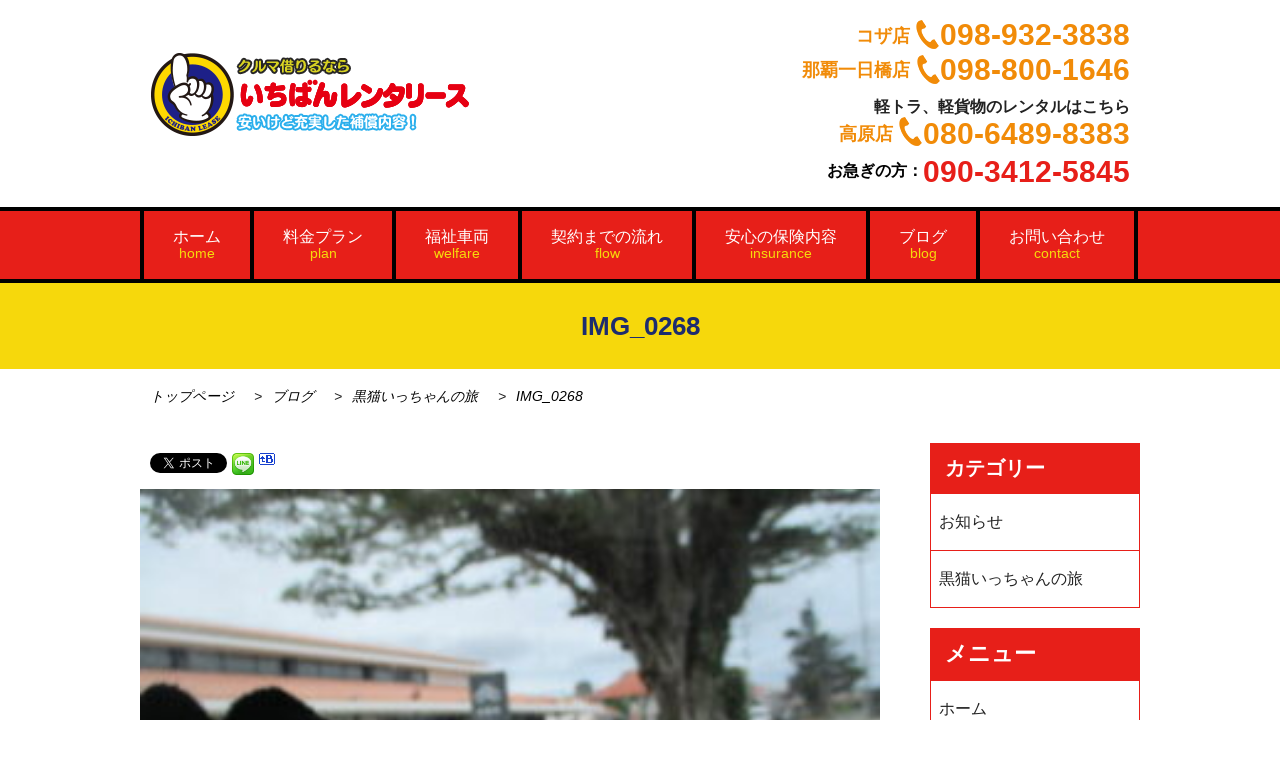

--- FILE ---
content_type: text/html; charset=UTF-8
request_url: https://ichibanlease.com/neko/%E9%BB%92%E7%8C%AB%E3%81%84%E3%81%A3%E3%81%A1%E3%82%83%E3%82%93%E3%81%AE%E6%97%85%EF%BD%9E%E3%81%9D%E3%81%B0%E7%B7%A8%EF%BD%9E-72/attachment/img_0268/
body_size: 10456
content:
<!DOCTYPE html>
<html lang="ja">
<head>

<meta charset="utf-8">
<meta name="viewport" content="width=device-width,initial-scale=1.0,minimum-scale=1.0">
<!--<meta name="viewport" content="width=device-width,initial-scale=1.0,viewport-fit=cover">-->
<link rel="stylesheet" type="text/css" href="https://ichibanlease.com/wp-content/themes/ichibanrent_theme/reset.css">
<link rel="stylesheet" type="text/css" href="https://ichibanlease.com/wp-content/themes/ichibanrent_theme/style.css">
<link rel="stylesheet" type="text/css" href="https://ichibanlease.com/wp-content/themes/ichibanrent_theme/page.css">
<link rel="stylesheet" type="text/css" href="https://ichibanlease.com/wp-content/themes/ichibanrent_theme/common.css">
<script
  src="https://code.jquery.com/jquery-2.2.4.min.js"
  integrity="sha256-BbhdlvQf/xTY9gja0Dq3HiwQF8LaCRTXxZKRutelT44="
  crossorigin="anonymous"></script>



<!-- Global site tag (gtag.js) - Google Analytics -->
<script async src="https://www.googletagmanager.com/gtag/js?id=UA-149152387-1"></script>
<script>
  window.dataLayer = window.dataLayer || [];
  function gtag(){dataLayer.push(arguments);}
  gtag('js', new Date());

  gtag('config', 'UA-149152387-1');
</script>


	<style>img:is([sizes="auto" i], [sizes^="auto," i]) { contain-intrinsic-size: 3000px 1500px }</style>
	
		<!-- All in One SEO 4.7.7 - aioseo.com -->
		<title>IMG_0268 | いちばんレンタリース</title>
	<meta name="robots" content="max-image-preview:large" />
	<meta name="author" content="ichibanlease"/>
	<link rel="canonical" href="https://ichibanlease.com/neko/%e9%bb%92%e7%8c%ab%e3%81%84%e3%81%a3%e3%81%a1%e3%82%83%e3%82%93%e3%81%ae%e6%97%85%ef%bd%9e%e3%81%9d%e3%81%b0%e7%b7%a8%ef%bd%9e-72/attachment/img_0268/" />
	<meta name="generator" content="All in One SEO (AIOSEO) 4.7.7" />
		<script type="application/ld+json" class="aioseo-schema">
			{"@context":"https:\/\/schema.org","@graph":[{"@type":"BreadcrumbList","@id":"https:\/\/ichibanlease.com\/neko\/%e9%bb%92%e7%8c%ab%e3%81%84%e3%81%a3%e3%81%a1%e3%82%83%e3%82%93%e3%81%ae%e6%97%85%ef%bd%9e%e3%81%9d%e3%81%b0%e7%b7%a8%ef%bd%9e-72\/attachment\/img_0268\/#breadcrumblist","itemListElement":[{"@type":"ListItem","@id":"https:\/\/ichibanlease.com\/#listItem","position":1,"name":"\u5bb6","item":"https:\/\/ichibanlease.com\/","nextItem":{"@type":"ListItem","@id":"https:\/\/ichibanlease.com\/neko\/%e9%bb%92%e7%8c%ab%e3%81%84%e3%81%a3%e3%81%a1%e3%82%83%e3%82%93%e3%81%ae%e6%97%85%ef%bd%9e%e3%81%9d%e3%81%b0%e7%b7%a8%ef%bd%9e-72\/attachment\/img_0268\/#listItem","name":"IMG_0268"}},{"@type":"ListItem","@id":"https:\/\/ichibanlease.com\/neko\/%e9%bb%92%e7%8c%ab%e3%81%84%e3%81%a3%e3%81%a1%e3%82%83%e3%82%93%e3%81%ae%e6%97%85%ef%bd%9e%e3%81%9d%e3%81%b0%e7%b7%a8%ef%bd%9e-72\/attachment\/img_0268\/#listItem","position":2,"name":"IMG_0268","previousItem":{"@type":"ListItem","@id":"https:\/\/ichibanlease.com\/#listItem","name":"\u5bb6"}}]},{"@type":"ItemPage","@id":"https:\/\/ichibanlease.com\/neko\/%e9%bb%92%e7%8c%ab%e3%81%84%e3%81%a3%e3%81%a1%e3%82%83%e3%82%93%e3%81%ae%e6%97%85%ef%bd%9e%e3%81%9d%e3%81%b0%e7%b7%a8%ef%bd%9e-72\/attachment\/img_0268\/#itempage","url":"https:\/\/ichibanlease.com\/neko\/%e9%bb%92%e7%8c%ab%e3%81%84%e3%81%a3%e3%81%a1%e3%82%83%e3%82%93%e3%81%ae%e6%97%85%ef%bd%9e%e3%81%9d%e3%81%b0%e7%b7%a8%ef%bd%9e-72\/attachment\/img_0268\/","name":"IMG_0268 | \u3044\u3061\u3070\u3093\u30ec\u30f3\u30bf\u30ea\u30fc\u30b9","inLanguage":"ja","isPartOf":{"@id":"https:\/\/ichibanlease.com\/#website"},"breadcrumb":{"@id":"https:\/\/ichibanlease.com\/neko\/%e9%bb%92%e7%8c%ab%e3%81%84%e3%81%a3%e3%81%a1%e3%82%83%e3%82%93%e3%81%ae%e6%97%85%ef%bd%9e%e3%81%9d%e3%81%b0%e7%b7%a8%ef%bd%9e-72\/attachment\/img_0268\/#breadcrumblist"},"author":{"@id":"https:\/\/ichibanlease.com\/author\/ichibanlease\/#author"},"creator":{"@id":"https:\/\/ichibanlease.com\/author\/ichibanlease\/#author"},"datePublished":"2021-11-22T10:12:21+09:00","dateModified":"2021-11-22T10:12:21+09:00"},{"@type":"Organization","@id":"https:\/\/ichibanlease.com\/#organization","name":"\u3044\u3061\u3070\u3093\u30ec\u30f3\u30bf\u30ea\u30fc\u30b9","url":"https:\/\/ichibanlease.com\/"},{"@type":"Person","@id":"https:\/\/ichibanlease.com\/author\/ichibanlease\/#author","url":"https:\/\/ichibanlease.com\/author\/ichibanlease\/","name":"ichibanlease","image":{"@type":"ImageObject","@id":"https:\/\/ichibanlease.com\/neko\/%e9%bb%92%e7%8c%ab%e3%81%84%e3%81%a3%e3%81%a1%e3%82%83%e3%82%93%e3%81%ae%e6%97%85%ef%bd%9e%e3%81%9d%e3%81%b0%e7%b7%a8%ef%bd%9e-72\/attachment\/img_0268\/#authorImage","url":"https:\/\/secure.gravatar.com\/avatar\/44b680ee3c5ae34f07bd9f770fc81e41?s=96&d=mm&r=g","width":96,"height":96,"caption":"ichibanlease"}},{"@type":"WebSite","@id":"https:\/\/ichibanlease.com\/#website","url":"https:\/\/ichibanlease.com\/","name":"\u3044\u3061\u3070\u3093\u30ec\u30f3\u30bf\u30ea\u30fc\u30b9","inLanguage":"ja","publisher":{"@id":"https:\/\/ichibanlease.com\/#organization"}}]}
		</script>
		<!-- All in One SEO -->

<link rel='dns-prefetch' href='//netdna.bootstrapcdn.com' />
<link rel="alternate" type="application/rss+xml" title="いちばんレンタリース &raquo; IMG_0268 のコメントのフィード" href="https://ichibanlease.com/neko/%e9%bb%92%e7%8c%ab%e3%81%84%e3%81%a3%e3%81%a1%e3%82%83%e3%82%93%e3%81%ae%e6%97%85%ef%bd%9e%e3%81%9d%e3%81%b0%e7%b7%a8%ef%bd%9e-72/attachment/img_0268/feed/" />
<link rel='stylesheet' id='wp-block-library-css' href='https://ichibanlease.com/wp-includes/css/dist/block-library/style.min.css?ver=6.7.4' type='text/css' media='all' />
<style id='classic-theme-styles-inline-css' type='text/css'>
/*! This file is auto-generated */
.wp-block-button__link{color:#fff;background-color:#32373c;border-radius:9999px;box-shadow:none;text-decoration:none;padding:calc(.667em + 2px) calc(1.333em + 2px);font-size:1.125em}.wp-block-file__button{background:#32373c;color:#fff;text-decoration:none}
</style>
<style id='global-styles-inline-css' type='text/css'>
:root{--wp--preset--aspect-ratio--square: 1;--wp--preset--aspect-ratio--4-3: 4/3;--wp--preset--aspect-ratio--3-4: 3/4;--wp--preset--aspect-ratio--3-2: 3/2;--wp--preset--aspect-ratio--2-3: 2/3;--wp--preset--aspect-ratio--16-9: 16/9;--wp--preset--aspect-ratio--9-16: 9/16;--wp--preset--color--black: #000000;--wp--preset--color--cyan-bluish-gray: #abb8c3;--wp--preset--color--white: #ffffff;--wp--preset--color--pale-pink: #f78da7;--wp--preset--color--vivid-red: #cf2e2e;--wp--preset--color--luminous-vivid-orange: #ff6900;--wp--preset--color--luminous-vivid-amber: #fcb900;--wp--preset--color--light-green-cyan: #7bdcb5;--wp--preset--color--vivid-green-cyan: #00d084;--wp--preset--color--pale-cyan-blue: #8ed1fc;--wp--preset--color--vivid-cyan-blue: #0693e3;--wp--preset--color--vivid-purple: #9b51e0;--wp--preset--gradient--vivid-cyan-blue-to-vivid-purple: linear-gradient(135deg,rgba(6,147,227,1) 0%,rgb(155,81,224) 100%);--wp--preset--gradient--light-green-cyan-to-vivid-green-cyan: linear-gradient(135deg,rgb(122,220,180) 0%,rgb(0,208,130) 100%);--wp--preset--gradient--luminous-vivid-amber-to-luminous-vivid-orange: linear-gradient(135deg,rgba(252,185,0,1) 0%,rgba(255,105,0,1) 100%);--wp--preset--gradient--luminous-vivid-orange-to-vivid-red: linear-gradient(135deg,rgba(255,105,0,1) 0%,rgb(207,46,46) 100%);--wp--preset--gradient--very-light-gray-to-cyan-bluish-gray: linear-gradient(135deg,rgb(238,238,238) 0%,rgb(169,184,195) 100%);--wp--preset--gradient--cool-to-warm-spectrum: linear-gradient(135deg,rgb(74,234,220) 0%,rgb(151,120,209) 20%,rgb(207,42,186) 40%,rgb(238,44,130) 60%,rgb(251,105,98) 80%,rgb(254,248,76) 100%);--wp--preset--gradient--blush-light-purple: linear-gradient(135deg,rgb(255,206,236) 0%,rgb(152,150,240) 100%);--wp--preset--gradient--blush-bordeaux: linear-gradient(135deg,rgb(254,205,165) 0%,rgb(254,45,45) 50%,rgb(107,0,62) 100%);--wp--preset--gradient--luminous-dusk: linear-gradient(135deg,rgb(255,203,112) 0%,rgb(199,81,192) 50%,rgb(65,88,208) 100%);--wp--preset--gradient--pale-ocean: linear-gradient(135deg,rgb(255,245,203) 0%,rgb(182,227,212) 50%,rgb(51,167,181) 100%);--wp--preset--gradient--electric-grass: linear-gradient(135deg,rgb(202,248,128) 0%,rgb(113,206,126) 100%);--wp--preset--gradient--midnight: linear-gradient(135deg,rgb(2,3,129) 0%,rgb(40,116,252) 100%);--wp--preset--font-size--small: 13px;--wp--preset--font-size--medium: 20px;--wp--preset--font-size--large: 36px;--wp--preset--font-size--x-large: 42px;--wp--preset--spacing--20: 0.44rem;--wp--preset--spacing--30: 0.67rem;--wp--preset--spacing--40: 1rem;--wp--preset--spacing--50: 1.5rem;--wp--preset--spacing--60: 2.25rem;--wp--preset--spacing--70: 3.38rem;--wp--preset--spacing--80: 5.06rem;--wp--preset--shadow--natural: 6px 6px 9px rgba(0, 0, 0, 0.2);--wp--preset--shadow--deep: 12px 12px 50px rgba(0, 0, 0, 0.4);--wp--preset--shadow--sharp: 6px 6px 0px rgba(0, 0, 0, 0.2);--wp--preset--shadow--outlined: 6px 6px 0px -3px rgba(255, 255, 255, 1), 6px 6px rgba(0, 0, 0, 1);--wp--preset--shadow--crisp: 6px 6px 0px rgba(0, 0, 0, 1);}:where(.is-layout-flex){gap: 0.5em;}:where(.is-layout-grid){gap: 0.5em;}body .is-layout-flex{display: flex;}.is-layout-flex{flex-wrap: wrap;align-items: center;}.is-layout-flex > :is(*, div){margin: 0;}body .is-layout-grid{display: grid;}.is-layout-grid > :is(*, div){margin: 0;}:where(.wp-block-columns.is-layout-flex){gap: 2em;}:where(.wp-block-columns.is-layout-grid){gap: 2em;}:where(.wp-block-post-template.is-layout-flex){gap: 1.25em;}:where(.wp-block-post-template.is-layout-grid){gap: 1.25em;}.has-black-color{color: var(--wp--preset--color--black) !important;}.has-cyan-bluish-gray-color{color: var(--wp--preset--color--cyan-bluish-gray) !important;}.has-white-color{color: var(--wp--preset--color--white) !important;}.has-pale-pink-color{color: var(--wp--preset--color--pale-pink) !important;}.has-vivid-red-color{color: var(--wp--preset--color--vivid-red) !important;}.has-luminous-vivid-orange-color{color: var(--wp--preset--color--luminous-vivid-orange) !important;}.has-luminous-vivid-amber-color{color: var(--wp--preset--color--luminous-vivid-amber) !important;}.has-light-green-cyan-color{color: var(--wp--preset--color--light-green-cyan) !important;}.has-vivid-green-cyan-color{color: var(--wp--preset--color--vivid-green-cyan) !important;}.has-pale-cyan-blue-color{color: var(--wp--preset--color--pale-cyan-blue) !important;}.has-vivid-cyan-blue-color{color: var(--wp--preset--color--vivid-cyan-blue) !important;}.has-vivid-purple-color{color: var(--wp--preset--color--vivid-purple) !important;}.has-black-background-color{background-color: var(--wp--preset--color--black) !important;}.has-cyan-bluish-gray-background-color{background-color: var(--wp--preset--color--cyan-bluish-gray) !important;}.has-white-background-color{background-color: var(--wp--preset--color--white) !important;}.has-pale-pink-background-color{background-color: var(--wp--preset--color--pale-pink) !important;}.has-vivid-red-background-color{background-color: var(--wp--preset--color--vivid-red) !important;}.has-luminous-vivid-orange-background-color{background-color: var(--wp--preset--color--luminous-vivid-orange) !important;}.has-luminous-vivid-amber-background-color{background-color: var(--wp--preset--color--luminous-vivid-amber) !important;}.has-light-green-cyan-background-color{background-color: var(--wp--preset--color--light-green-cyan) !important;}.has-vivid-green-cyan-background-color{background-color: var(--wp--preset--color--vivid-green-cyan) !important;}.has-pale-cyan-blue-background-color{background-color: var(--wp--preset--color--pale-cyan-blue) !important;}.has-vivid-cyan-blue-background-color{background-color: var(--wp--preset--color--vivid-cyan-blue) !important;}.has-vivid-purple-background-color{background-color: var(--wp--preset--color--vivid-purple) !important;}.has-black-border-color{border-color: var(--wp--preset--color--black) !important;}.has-cyan-bluish-gray-border-color{border-color: var(--wp--preset--color--cyan-bluish-gray) !important;}.has-white-border-color{border-color: var(--wp--preset--color--white) !important;}.has-pale-pink-border-color{border-color: var(--wp--preset--color--pale-pink) !important;}.has-vivid-red-border-color{border-color: var(--wp--preset--color--vivid-red) !important;}.has-luminous-vivid-orange-border-color{border-color: var(--wp--preset--color--luminous-vivid-orange) !important;}.has-luminous-vivid-amber-border-color{border-color: var(--wp--preset--color--luminous-vivid-amber) !important;}.has-light-green-cyan-border-color{border-color: var(--wp--preset--color--light-green-cyan) !important;}.has-vivid-green-cyan-border-color{border-color: var(--wp--preset--color--vivid-green-cyan) !important;}.has-pale-cyan-blue-border-color{border-color: var(--wp--preset--color--pale-cyan-blue) !important;}.has-vivid-cyan-blue-border-color{border-color: var(--wp--preset--color--vivid-cyan-blue) !important;}.has-vivid-purple-border-color{border-color: var(--wp--preset--color--vivid-purple) !important;}.has-vivid-cyan-blue-to-vivid-purple-gradient-background{background: var(--wp--preset--gradient--vivid-cyan-blue-to-vivid-purple) !important;}.has-light-green-cyan-to-vivid-green-cyan-gradient-background{background: var(--wp--preset--gradient--light-green-cyan-to-vivid-green-cyan) !important;}.has-luminous-vivid-amber-to-luminous-vivid-orange-gradient-background{background: var(--wp--preset--gradient--luminous-vivid-amber-to-luminous-vivid-orange) !important;}.has-luminous-vivid-orange-to-vivid-red-gradient-background{background: var(--wp--preset--gradient--luminous-vivid-orange-to-vivid-red) !important;}.has-very-light-gray-to-cyan-bluish-gray-gradient-background{background: var(--wp--preset--gradient--very-light-gray-to-cyan-bluish-gray) !important;}.has-cool-to-warm-spectrum-gradient-background{background: var(--wp--preset--gradient--cool-to-warm-spectrum) !important;}.has-blush-light-purple-gradient-background{background: var(--wp--preset--gradient--blush-light-purple) !important;}.has-blush-bordeaux-gradient-background{background: var(--wp--preset--gradient--blush-bordeaux) !important;}.has-luminous-dusk-gradient-background{background: var(--wp--preset--gradient--luminous-dusk) !important;}.has-pale-ocean-gradient-background{background: var(--wp--preset--gradient--pale-ocean) !important;}.has-electric-grass-gradient-background{background: var(--wp--preset--gradient--electric-grass) !important;}.has-midnight-gradient-background{background: var(--wp--preset--gradient--midnight) !important;}.has-small-font-size{font-size: var(--wp--preset--font-size--small) !important;}.has-medium-font-size{font-size: var(--wp--preset--font-size--medium) !important;}.has-large-font-size{font-size: var(--wp--preset--font-size--large) !important;}.has-x-large-font-size{font-size: var(--wp--preset--font-size--x-large) !important;}
:where(.wp-block-post-template.is-layout-flex){gap: 1.25em;}:where(.wp-block-post-template.is-layout-grid){gap: 1.25em;}
:where(.wp-block-columns.is-layout-flex){gap: 2em;}:where(.wp-block-columns.is-layout-grid){gap: 2em;}
:root :where(.wp-block-pullquote){font-size: 1.5em;line-height: 1.6;}
</style>
<link rel='stylesheet' id='contact-form-7-css' href='https://ichibanlease.com/wp-content/plugins/contact-form-7/includes/css/styles.css?ver=6.0.2' type='text/css' media='all' />
<link rel='stylesheet' id='font-awesome-css' href='//netdna.bootstrapcdn.com/font-awesome/4.1.0/css/font-awesome.css' type='text/css' media='screen' />
<script type="text/javascript" src="https://ichibanlease.com/wp-includes/js/jquery/jquery.min.js?ver=3.7.1" id="jquery-core-js"></script>
<script type="text/javascript" src="https://ichibanlease.com/wp-includes/js/jquery/jquery-migrate.min.js?ver=3.4.1" id="jquery-migrate-js"></script>
<link rel="https://api.w.org/" href="https://ichibanlease.com/wp-json/" /><link rel="alternate" title="JSON" type="application/json" href="https://ichibanlease.com/wp-json/wp/v2/media/2272" /><link rel="EditURI" type="application/rsd+xml" title="RSD" href="https://ichibanlease.com/xmlrpc.php?rsd" />
<meta name="generator" content="WordPress 6.7.4" />
<link rel='shortlink' href='https://ichibanlease.com/?p=2272' />
<link rel="alternate" title="oEmbed (JSON)" type="application/json+oembed" href="https://ichibanlease.com/wp-json/oembed/1.0/embed?url=https%3A%2F%2Fichibanlease.com%2Fneko%2F%25e9%25bb%2592%25e7%258c%25ab%25e3%2581%2584%25e3%2581%25a3%25e3%2581%25a1%25e3%2582%2583%25e3%2582%2593%25e3%2581%25ae%25e6%2597%2585%25ef%25bd%259e%25e3%2581%259d%25e3%2581%25b0%25e7%25b7%25a8%25ef%25bd%259e-72%2Fattachment%2Fimg_0268%2F" />
<link rel="alternate" title="oEmbed (XML)" type="text/xml+oembed" href="https://ichibanlease.com/wp-json/oembed/1.0/embed?url=https%3A%2F%2Fichibanlease.com%2Fneko%2F%25e9%25bb%2592%25e7%258c%25ab%25e3%2581%2584%25e3%2581%25a3%25e3%2581%25a1%25e3%2582%2583%25e3%2582%2593%25e3%2581%25ae%25e6%2597%2585%25ef%25bd%259e%25e3%2581%259d%25e3%2581%25b0%25e7%25b7%25a8%25ef%25bd%259e-72%2Fattachment%2Fimg_0268%2F&#038;format=xml" />

<style>
.scroll-back-to-top-wrapper {
    position: fixed;
	opacity: 0;
	visibility: hidden;
	overflow: hidden;
	text-align: center;
	z-index: 99999999;
    background-color: #dd0d0d;
	color: #eeeeee;
	width: 50px;
	height: 48px;
	line-height: 48px;
	right: 30px;
	bottom: 30px;
	padding-top: 2px;
	border-top-left-radius: 10px;
	border-top-right-radius: 10px;
	border-bottom-right-radius: 10px;
	border-bottom-left-radius: 10px;
	-webkit-transition: all 0.5s ease-in-out;
	-moz-transition: all 0.5s ease-in-out;
	-ms-transition: all 0.5s ease-in-out;
	-o-transition: all 0.5s ease-in-out;
	transition: all 0.5s ease-in-out;
}
.scroll-back-to-top-wrapper:hover {
	background-color: #af0500;
  color: #eeeeee;
}
.scroll-back-to-top-wrapper.show {
    visibility:visible;
    cursor:pointer;
	opacity: 1.0;
}
.scroll-back-to-top-wrapper i.fa {
	line-height: inherit;
}
.scroll-back-to-top-wrapper .fa-lg {
	vertical-align: 0;
}
</style>
<!-- BEGIN: WP Social Bookmarking Light HEAD --><script>
    (function (d, s, id) {
        var js, fjs = d.getElementsByTagName(s)[0];
        if (d.getElementById(id)) return;
        js = d.createElement(s);
        js.id = id;
        js.src = "//connect.facebook.net/en_US/sdk.js#xfbml=1&version=v2.7";
        fjs.parentNode.insertBefore(js, fjs);
    }(document, 'script', 'facebook-jssdk'));
</script>
<style type="text/css">.wp_social_bookmarking_light{
    border: 0 !important;
    padding: 10px 0 20px 0 !important;
    margin: 0 !important;
}
.wp_social_bookmarking_light div{
    float: left !important;
    border: 0 !important;
    padding: 0 !important;
    margin: 0 5px 0px 0 !important;
    min-height: 30px !important;
    line-height: 18px !important;
    text-indent: 0 !important;
}
.wp_social_bookmarking_light img{
    border: 0 !important;
    padding: 0;
    margin: 0;
    vertical-align: top !important;
}
.wp_social_bookmarking_light_clear{
    clear: both !important;
}
#fb-root{
    display: none;
}
.wsbl_facebook_like iframe{
    max-width: none !important;
}
.wsbl_pinterest a{
    border: 0px !important;
}
.wsbl_line {
    width: 3%;
}
</style>
<!-- END: WP Social Bookmarking Light HEAD -->
<link rel="icon" href="https://ichibanlease.com/wp-content/uploads/2021/10/cropped-いちばんレンタリース-32x32.png" sizes="32x32" />
<link rel="icon" href="https://ichibanlease.com/wp-content/uploads/2021/10/cropped-いちばんレンタリース-192x192.png" sizes="192x192" />
<link rel="apple-touch-icon" href="https://ichibanlease.com/wp-content/uploads/2021/10/cropped-いちばんレンタリース-180x180.png" />
<meta name="msapplication-TileImage" content="https://ichibanlease.com/wp-content/uploads/2021/10/cropped-いちばんレンタリース-270x270.png" />
		<style type="text/css" id="wp-custom-css">
			/* reCAPTCHAバッジを非表示にする */
.grecaptcha-badge {
    visibility: hidden;
}
.wpcf7-spinner {
  display: none !important;
}		</style>
		</head>
<body>
		<div id="container">
			<div id="header">
            <div class="header-inner">
          <div class="logo">
                          <p><a href="/"><img src="https://ichibanlease.com/wp-content/themes/ichibanrent_theme/images/common/header_logo.png" alt="いちばんレンタリース"></a></p>
                      </div>
          <div class="h-info">
                    <ul>
                        <li class="tel01"><span class="shop01">コザ店</span><span class="namber">098-932-3838</span></li>
                        <li class="tel02"><span class="shop01">那覇一日橋店</span><span class="namber">098-800-1646</span></li>
                        <li class="tel03">
                            <p class="txt">軽トラ、軽貨物のレンタルはこちら</p><span class="shop01">高原店</span><span class="namber">080-6489-8383</span></li>
                        <li class="hurry">お急ぎの方：<span class="number">090-3412-5845</span></li>
                    </ul>
                </div>
          </div>
			</div>
			<!-- header end -->

<div id="header02">

  <div class="el_humburger">
    <span class="top"></span>
    <span class="middle"></span>
    <span class="bottom"></span>
  </div>
  <!--<div class="hurry-icon">
 <a href="tel:09034125845"><img src="https://ichibanlease.com/wp-content/themes/ichibanrent_theme/images/common/h_mail_sp.png" /></a>
  </div>-->
  <div class="sp-tel">
                <ul>
                    <li class="tel01"><a href="tel:0989323838"><span class="shop01">コザ店</span>098-932-3838</a></li>
                    <li class="tel02"><a href="tel:0988001646"><span class="shop02">那覇一日橋店</span><span class="namber">098-800-1646</span></a></li>
                    <li class="tel03">
                        <p class="txt">軽トラ、軽貨物のレンタルなら</p><a href="tel:08064898383"><span class="shop02">高原店</span>080-6489-8383</a></li>
                    <li class="tel04"><a href="tel:09034125845"><span class="shop02">お急ぎの方</span>090-3412-5845</a></li>
                </ul>
            </div>
    <div class="header-inner">
			<h1><a href="/"><img src="https://ichibanlease.com/wp-content/themes/ichibanrent_theme/images/common/header_logo.png" alt="いちばんレンタリース"></a></h1>
		<!--<div class="right"><p class="contact-btn"><a href="https://ichibanlease.com/contact">お問い合わせ</a></div>-->

            </div>
  <div id="uq_spNavi" class="uq_spNavi">
    <div class="uq_spNavi_screen">
      <nav class="navigation">
        <li class="navigation_item"><a href="/">ホーム</a></li>
          				<li class="navigation_item"><a href="https://ichibanlease.com/plan">料金プラン</a></li>
          				<li class="navigation_item"><a href="https://ichibanlease.com/welfare">福祉車両</a></li>
          				<li class="navigation_item"><a href="https://ichibanlease.com/flow">契約までの流れ</a></li>
          				<li class="navigation_item"><a href="https://ichibanlease.com/insurance">安心の保険内容</a></li>
          				<li class="navigation_item"><a href="https://ichibanlease.com/blog">ブログ</a></li>
                  <li class="navigation_item"><a href="https://ichibanlease.com/contact">お問い合わせ</a></li>

      </nav>
    </div>
  </div>
</div>
<nav class="pc">
        <div class="nav-inner">
        <ul>
          <li><a href="/">ホーム<br><span>home</span></a></li>
          <li><a href="https://ichibanlease.com/plan">料金プラン<br><span>plan</span></a></li>
          <li><a href="https://ichibanlease.com/welfare">福祉車両<br><span>welfare</span></a></li>
          <li><a href="https://ichibanlease.com/flow">契約までの流れ<br><span>flow</span></a></li>
          <li><a href="https://ichibanlease.com/insurance">安心の保険内容<br><span>insurance</span></a></li>
          <li><a href="https://ichibanlease.com/blog">ブログ<br><span>blog</span></a></li>
			<li><a href="https://ichibanlease.com/contact">お問い合わせ<br><span>contact</span></a></li>
        </ul>
        </div>
      </nav>
      <!-- nav end -->
      <div id="sub-main-visual">
        <div class="sub-main-visual-inner">
        <h1>IMG_0268</h1>
      </div>
      </div>
      <!-- main-visual end -->
          <!-- パンくずリスト ここから -->
<div id="bread_crumb" class="bread_crumb">
	<ul>
		<li class="level-1 top"><a href="https://ichibanlease.com/">トップページ</a></li>
		<li class="level-2 sub"><a href="https://ichibanlease.com/blog/">ブログ</a></li>
		<li class="level-3 sub"><a href="https://ichibanlease.com/category/neko/">黒猫いっちゃんの旅</a></li>
		<li class="level-4 sub tail current">IMG_0268</li>
	</ul>
</div>
<!-- パンくずリスト ここまで --> 
      <div id="content">
        <div id="main-contents">
          <section class="news-page-content">
          
  <div class='wp_social_bookmarking_light'>        <div class="wsbl_facebook_like"><div id="fb-root"></div><fb:like href="https://ichibanlease.com/neko/%e9%bb%92%e7%8c%ab%e3%81%84%e3%81%a3%e3%81%a1%e3%82%83%e3%82%93%e3%81%ae%e6%97%85%ef%bd%9e%e3%81%9d%e3%81%b0%e7%b7%a8%ef%bd%9e-72/attachment/img_0268/" layout="button_count" action="like" width="100" share="false" show_faces="false" ></fb:like></div>        <div class="wsbl_facebook_share"><div id="fb-root"></div><fb:share-button href="https://ichibanlease.com/neko/%e9%bb%92%e7%8c%ab%e3%81%84%e3%81%a3%e3%81%a1%e3%82%83%e3%82%93%e3%81%ae%e6%97%85%ef%bd%9e%e3%81%9d%e3%81%b0%e7%b7%a8%ef%bd%9e-72/attachment/img_0268/" type="button_count" ></fb:share-button></div>        <div class="wsbl_twitter"><a href="https://twitter.com/share" class="twitter-share-button" data-url="https://ichibanlease.com/neko/%e9%bb%92%e7%8c%ab%e3%81%84%e3%81%a3%e3%81%a1%e3%82%83%e3%82%93%e3%81%ae%e6%97%85%ef%bd%9e%e3%81%9d%e3%81%b0%e7%b7%a8%ef%bd%9e-72/attachment/img_0268/" data-text="IMG_0268">Tweet</a></div>        <div class="wsbl_line"><a href='http://line.me/R/msg/text/?IMG_0268%0D%0Ahttps%3A%2F%2Fichibanlease.com%2Fneko%2F%25e9%25bb%2592%25e7%258c%25ab%25e3%2581%2584%25e3%2581%25a3%25e3%2581%25a1%25e3%2582%2583%25e3%2582%2593%25e3%2581%25ae%25e6%2597%2585%25ef%25bd%259e%25e3%2581%259d%25e3%2581%25b0%25e7%25b7%25a8%25ef%25bd%259e-72%2Fattachment%2Fimg_0268%2F' title='LINEで送る' rel=nofollow class='wp_social_bookmarking_light_a' ><img src='https://ichibanlease.com/wp-content/plugins/wp-social-bookmarking-light/public/images/line20x20.png' alt='LINEで送る' title='LINEで送る' width='20' height='20' class='wp_social_bookmarking_light_img' /></a></div>        <div class="wsbl_hatena"><a href='//b.hatena.ne.jp/add?mode=confirm&url=https%3A%2F%2Fichibanlease.com%2Fneko%2F%25e9%25bb%2592%25e7%258c%25ab%25e3%2581%2584%25e3%2581%25a3%25e3%2581%25a1%25e3%2582%2583%25e3%2582%2593%25e3%2581%25ae%25e6%2597%2585%25ef%25bd%259e%25e3%2581%259d%25e3%2581%25b0%25e7%25b7%25a8%25ef%25bd%259e-72%2Fattachment%2Fimg_0268%2F&title=IMG_0268' title='このエントリーをはてなブックマークに追加' rel=nofollow class='wp_social_bookmarking_light_a' target=_blank><img src='https://ichibanlease.com/wp-content/plugins/wp-social-bookmarking-light/public/images/hatena.gif' alt='このエントリーをはてなブックマークに追加' title='このエントリーをはてなブックマークに追加' width='16' height='12' class='wp_social_bookmarking_light_img' /></a></div></div>
<br class='wp_social_bookmarking_light_clear' />
<p class="attachment"><a href='https://ichibanlease.com/wp-content/uploads/2021/11/IMG_0268.jpg'><img fetchpriority="high" decoding="async" width="300" height="225" src="https://ichibanlease.com/wp-content/uploads/2021/11/IMG_0268-300x225.jpg" class="attachment-medium size-medium" alt="" srcset="https://ichibanlease.com/wp-content/uploads/2021/11/IMG_0268-300x225.jpg 300w, https://ichibanlease.com/wp-content/uploads/2021/11/IMG_0268-768x576.jpg 768w, https://ichibanlease.com/wp-content/uploads/2021/11/IMG_0268-1024x768.jpg 1024w" sizes="(max-width: 300px) 100vw, 300px" /></a></p>
      </section>

        </div>
        <!--main-contents end -->

                <div id="sidebar">
          <div class="news-side-menu">
                        <div class="widget widget-sidebar"><h2 class="widget-title">カテゴリー</h2>
			<ul>
					<li class="cat-item cat-item-2"><a href="https://ichibanlease.com/category/news/">お知らせ</a>
</li>
	<li class="cat-item cat-item-5"><a href="https://ichibanlease.com/category/neko/">黒猫いっちゃんの旅</a>
</li>
			</ul>

			</div>                    </div>
        <div class="side-nav">
            <h2>メニュー</h2>
            <ul>
              <li><a href="/">ホーム</a></li>
                  <li><a href="https://ichibanlease.com/plan">料金プラン</a></li>
                  <li><a href="https://ichibanlease.com/welfare">福祉車両</a></li>
                  <li><a href="https://ichibanlease.com/flow">契約までの流れ</a></li>
                  <li><a href="https://ichibanlease.com/insurance">安心の保険内容</a></li>
                  <li><a href="https://ichibanlease.com/blog">ブログ</a></li>
            </ul>
          </div>

                <div class="side-shop-info">
                <h2>店舗情報</h2>
                <div class="box">
                  <h3>那覇一日橋店</h3>
                <div class="map">
                  <iframe src="https://www.google.com/maps/embed?pb=!1m18!1m12!1m3!1d3579.9675061123444!2d127.70900531503!3d26.19773528344064!2m3!1f0!2f0!3f0!3m2!1i1024!2i768!4f13.1!3m3!1m2!1s0x34e5693877693159%3A0xa24e5d05a5795b1d!2z44CSOTAyLTAwNzMg5rKW57iE55yM6YKj6KaH5biC5a2X5LiK6ZaT77yU77yR77yT4oiS77yS!5e0!3m2!1sja!2sjp!4v1568332487612!5m2!1sja!2sjp" width="100%" height="300" frameborder="0" style="border:0;" allowfullscreen=""></iframe>
                </div>
                <h4>【住所】</h4>
                <p>沖縄県那覇市上間413-2</p>
                <h4>【営業時間】</h4>
                <p>9:00〜18:00</p>
                <h4>【TEL】</h4>
                <p><a href="tel:0988001646">098-800-1646</a></p>
                <h4>【FAX】</h4>
                <p>098-800-1646</p>
                </div>

                <div class="box">
                  <h3>コザ店</h3>
                <div class="map">
                  <iframe src="https://www.google.com/maps/embed?pb=!1m18!1m12!1m3!1d3676.8148226419153!2d127.81743067162941!3d26.31768568866833!2m3!1f0!2f0!3f0!3m2!1i1024!2i768!4f13.1!3m3!1m2!1s0x34e50d8fd59012bf%3A0x8d2cf47c95ebcc8!2z44CSOTA0LTIxNzMg5rKW57iE55yM5rKW57iE5biC5q-U5bGL5qC577yW5LiB55uu77yT77yU4oiS77yR!5e0!3m2!1sja!2sjp!4v1568510535595!5m2!1sja!2sjp" width="100%" height="300" frameborder="0" style="border:0;" allowfullscreen=""></iframe>
                </div>
                <h4>【住所】</h4>
                <p>沖縄市比屋根6丁目34-1</p>
                <h4>【営業時間】</h4>
                <p>9:00〜16:00（土日 9:00〜18:00）</p>
                <h4>【TEL】</h4>
                <p><a href="tel:0989323838">098-932-3838</a></p>
                <h4>【FAX】</h4>
                <p>098-932-3838</p>
                </div>

                <div class="box">
                	<h3>高原店</h3>
                <div class="map">
                	<iframe src="https://www.google.com/maps/embed?pb=!1m18!1m12!1m3!1d1171.5605969821931!2d127.82636746013225!3d26.319690203989442!2m3!1f0!2f0!3f0!3m2!1i1024!2i768!4f13.1!3m3!1m2!1s0x34e50d94384969d3%3A0xf4e3c2d46378093c!2z44CSOTA0LTIxNzEg5rKW57iE55yM5rKW57iE5biC6auY5Y6f77yW5LiB55uu77yR77yT4oiS77yR77yW!5e0!3m2!1sja!2sjp!4v1665102228516!5m2!1sja!2sjp" width="100%" height="300" style="border:0;" allowfullscreen=""></iframe>
                </div>
                <h4>【住所】</h4>
                <p>沖縄市高原6丁目13-16</p>
                <h4>【営業時間】</h4>
                <p>9:00〜16:00※木曜定休日</p>
                <h4>【TEL】</h4>
                <p><a href="tel:08064898383">080-6489-8383</a></p>
                <h4>【FAX】</h4>
                <p>098-989-6363</p>
                </div>

                </div>
                <!-- side-shop-info end -->





        </div>
        <!-- sidebar end -->
      </div>
      <!-- content end -->
      <div id="footer">

                <div class="footer-inner">

                <div class="footer-nav">

          			<ul>
          				<li><a href="/">ホーム</a></li>
          				<li><a href="https://ichibanlease.com/plan">料金プラン</a></li>
          				<li><a href="https://ichibanlease.com/welfare">福祉車両</a></li>
          				<li><a href="https://ichibanlease.com/flow">契約までの流れ</a></li>
          				<li><a href="https://ichibanlease.com/insurance">安心の保険内容</a></li>
          				<li><a href="https://ichibanlease.com/blog">ブログ</a></li>
						<li><a href="https://ichibanlease.com/contact">お問い合わせ</a></li>
						<li><a href="https://rentacar-hiroba.com" target="_blank">レンタカー広場</a></li>
        			</ul>

                </div>
                <div class="copy">
                <p>&copy;2019 いちばんレンタリース</p>
                </div>

                </div>
      </div>
            <!-- #footer end -->




		</div>
		<!-- #container end -->












<!-- モーダルウインドウ風メニュー -->
<script>
(function($) {

//ハンバーガーメニュー
$(function(){
  $('.el_humburger').on('click',function(){
    spNavInout();
  });
});

//spナビ開く処理

function spNavIn(){
  $('body').removeClass('js_humburgerClose');
  $('body').addClass('js_humburgerOpen');
  $(".uq_spNavi").addClass("js_appear");
  $(".uq_spNavi").css({opacity:0});
  $(".uq_spNavi").animate({
    opacity: 1
  },200);
  scrollBlocker(true);
}

//spナビ閉じる処理
function spNavOut(){
  $(".uq_spNavi").animate({
    opacity: 0
  },200)
  $('body').removeClass('js_humburgerOpen');
  $('body').addClass('js_humburgerClose');
  setTimeout(function(){
    $(".uq_spNavi").removeClass("js_appear");
  },200);
  scrollBlocker(false);
}

//spナビ開閉処理
function spNavInout(){
  if($('body.spNavFreez').length){
    return false;
  }
  if($('body').hasClass('js_humburgerOpen')){
   spNavOut();
  } else {
   spNavIn();
  }
}

//ナビ向けスクロール無効化処理

var scrollBlockerFlag;

function scrollBlocker(flag){
  if(flag){
    scrollpos = $(window).scrollTop();
    $('body').addClass('js_fixed').css({'top': -scrollpos});
    scrollBlockerFlag = true;
  } else {
    $('body').removeClass('js_fixed').css({'top': 0});
    window.scrollTo( 0 , scrollpos );
    scrollBlockerFlag = false;
  }
}

})(jQuery);
</script>



<!--<script>
  const mustScrollElements = document.querySelectorAll(".must-scroll");
  for(i=0;i<mustScrollElements.length;i++){
    const textarea = mustScrollElements[i].querySelector(".textarea");
    const checkbox = mustScrollElements[i].querySelector("input[type='checkbox']");
    const button = mustScrollElements[i].querySelector("input[type='submit']");
    const label = mustScrollElements[i].querySelector("label");
  
    let buttonFor
    if(button&&button.hasAttribute("for")){
      buttonFor = button.attributes["for"].value;
    }
  
    let scrolled = false;
    if(textarea){
      textarea.addEventListener("scroll", func=()=>{
        if(!scrolled && Math.abs(textarea.scrollHeight-textarea.clientHeight-textarea.scrollTop)<1){
          scrolled = true;
          if(checkbox){checkbox.disabled=false;}
          if(label){label.classList.remove("disabled");}
          if(!buttonFor){
            if(button){button.disabled=false;}
          }
        }
      });
    }
    if(buttonFor){
      const mustCheck = document.querySelector("input#" + buttonFor);
      mustCheck.addEventListener("click", func=()=>{
        button.disabled = !mustCheck.checked;
      });
    }
  }
  </script>


<script>
  const required = document.querySelectorAll('.wpcf7-validates-as-required');
let requiredArray = {};
const submit = document.querySelector('.wpcf7-submit');

if (required.length > 0) {
    submit.disabled = true;
    required.forEach((el) => {
        if (el.value === '') {
            requiredArray[el.name] = false;
        }
        el.addEventListener('input', () => {
            if (el.value === '') {
                requiredArray[el.name] = false;
            } else if (requiredArray[el.name] === false) {
                delete requiredArray[el.name];
            }
            if (Object.keys(requiredArray).length === 0) {
                submit.disabled = false;
            } else {
                submit.disabled = true;
            }
        });
    });
}
</script>-->

    <script src="https://ajax.googleapis.com/ajax/libs/jquery/1.12.2/jquery.min.js"></script>
<script src="https://ichibanlease.com/wp-content/themes/ichibanrent_theme/js/sp-menu.js"></script>


<div class="scroll-back-to-top-wrapper">
	<span class="scroll-back-to-top-inner">
					<i class="fa fa-2x fa-arrow-circle-up"></i>
			</span>
</div>
<!-- BEGIN: WP Social Bookmarking Light FOOTER -->    <script>!function(d,s,id){var js,fjs=d.getElementsByTagName(s)[0],p=/^http:/.test(d.location)?'http':'https';if(!d.getElementById(id)){js=d.createElement(s);js.id=id;js.src=p+'://platform.twitter.com/widgets.js';fjs.parentNode.insertBefore(js,fjs);}}(document, 'script', 'twitter-wjs');</script><!-- END: WP Social Bookmarking Light FOOTER -->
<script type="text/javascript" src="https://ichibanlease.com/wp-includes/js/dist/hooks.min.js?ver=4d63a3d491d11ffd8ac6" id="wp-hooks-js"></script>
<script type="text/javascript" src="https://ichibanlease.com/wp-includes/js/dist/i18n.min.js?ver=5e580eb46a90c2b997e6" id="wp-i18n-js"></script>
<script type="text/javascript" id="wp-i18n-js-after">
/* <![CDATA[ */
wp.i18n.setLocaleData( { 'text direction\u0004ltr': [ 'ltr' ] } );
/* ]]> */
</script>
<script type="text/javascript" src="https://ichibanlease.com/wp-content/plugins/contact-form-7/includes/swv/js/index.js?ver=6.0.2" id="swv-js"></script>
<script type="text/javascript" id="contact-form-7-js-translations">
/* <![CDATA[ */
( function( domain, translations ) {
	var localeData = translations.locale_data[ domain ] || translations.locale_data.messages;
	localeData[""].domain = domain;
	wp.i18n.setLocaleData( localeData, domain );
} )( "contact-form-7", {"translation-revision-date":"2024-11-05 02:21:01+0000","generator":"GlotPress\/4.0.1","domain":"messages","locale_data":{"messages":{"":{"domain":"messages","plural-forms":"nplurals=1; plural=0;","lang":"ja_JP"},"This contact form is placed in the wrong place.":["\u3053\u306e\u30b3\u30f3\u30bf\u30af\u30c8\u30d5\u30a9\u30fc\u30e0\u306f\u9593\u9055\u3063\u305f\u4f4d\u7f6e\u306b\u7f6e\u304b\u308c\u3066\u3044\u307e\u3059\u3002"],"Error:":["\u30a8\u30e9\u30fc:"]}},"comment":{"reference":"includes\/js\/index.js"}} );
/* ]]> */
</script>
<script type="text/javascript" id="contact-form-7-js-before">
/* <![CDATA[ */
var wpcf7 = {
    "api": {
        "root": "https:\/\/ichibanlease.com\/wp-json\/",
        "namespace": "contact-form-7\/v1"
    }
};
/* ]]> */
</script>
<script type="text/javascript" src="https://ichibanlease.com/wp-content/plugins/contact-form-7/includes/js/index.js?ver=6.0.2" id="contact-form-7-js"></script>
<script type="text/javascript" id="scroll-back-to-top-js-extra">
/* <![CDATA[ */
var scrollBackToTop = {"scrollDuration":"500","fadeDuration":"0.5"};
/* ]]> */
</script>
<script type="text/javascript" src="https://ichibanlease.com/wp-content/plugins/scroll-back-to-top/assets/js/scroll-back-to-top.js" id="scroll-back-to-top-js"></script>
<script type="text/javascript" src="https://www.google.com/recaptcha/api.js?render=6LeW40ksAAAAAD_iTx1BB1ossLa-x-DTUsgkVq9V&amp;ver=3.0" id="google-recaptcha-js"></script>
<script type="text/javascript" src="https://ichibanlease.com/wp-includes/js/dist/vendor/wp-polyfill.min.js?ver=3.15.0" id="wp-polyfill-js"></script>
<script type="text/javascript" id="wpcf7-recaptcha-js-before">
/* <![CDATA[ */
var wpcf7_recaptcha = {
    "sitekey": "6LeW40ksAAAAAD_iTx1BB1ossLa-x-DTUsgkVq9V",
    "actions": {
        "homepage": "homepage",
        "contactform": "contactform"
    }
};
/* ]]> */
</script>
<script type="text/javascript" src="https://ichibanlease.com/wp-content/plugins/contact-form-7/modules/recaptcha/index.js?ver=6.0.2" id="wpcf7-recaptcha-js"></script>
</body>
</html>

--- FILE ---
content_type: text/html; charset=utf-8
request_url: https://www.google.com/recaptcha/api2/anchor?ar=1&k=6LeW40ksAAAAAD_iTx1BB1ossLa-x-DTUsgkVq9V&co=aHR0cHM6Ly9pY2hpYmFubGVhc2UuY29tOjQ0Mw..&hl=en&v=PoyoqOPhxBO7pBk68S4YbpHZ&size=invisible&anchor-ms=20000&execute-ms=30000&cb=zfolulltxq2
body_size: 48610
content:
<!DOCTYPE HTML><html dir="ltr" lang="en"><head><meta http-equiv="Content-Type" content="text/html; charset=UTF-8">
<meta http-equiv="X-UA-Compatible" content="IE=edge">
<title>reCAPTCHA</title>
<style type="text/css">
/* cyrillic-ext */
@font-face {
  font-family: 'Roboto';
  font-style: normal;
  font-weight: 400;
  font-stretch: 100%;
  src: url(//fonts.gstatic.com/s/roboto/v48/KFO7CnqEu92Fr1ME7kSn66aGLdTylUAMa3GUBHMdazTgWw.woff2) format('woff2');
  unicode-range: U+0460-052F, U+1C80-1C8A, U+20B4, U+2DE0-2DFF, U+A640-A69F, U+FE2E-FE2F;
}
/* cyrillic */
@font-face {
  font-family: 'Roboto';
  font-style: normal;
  font-weight: 400;
  font-stretch: 100%;
  src: url(//fonts.gstatic.com/s/roboto/v48/KFO7CnqEu92Fr1ME7kSn66aGLdTylUAMa3iUBHMdazTgWw.woff2) format('woff2');
  unicode-range: U+0301, U+0400-045F, U+0490-0491, U+04B0-04B1, U+2116;
}
/* greek-ext */
@font-face {
  font-family: 'Roboto';
  font-style: normal;
  font-weight: 400;
  font-stretch: 100%;
  src: url(//fonts.gstatic.com/s/roboto/v48/KFO7CnqEu92Fr1ME7kSn66aGLdTylUAMa3CUBHMdazTgWw.woff2) format('woff2');
  unicode-range: U+1F00-1FFF;
}
/* greek */
@font-face {
  font-family: 'Roboto';
  font-style: normal;
  font-weight: 400;
  font-stretch: 100%;
  src: url(//fonts.gstatic.com/s/roboto/v48/KFO7CnqEu92Fr1ME7kSn66aGLdTylUAMa3-UBHMdazTgWw.woff2) format('woff2');
  unicode-range: U+0370-0377, U+037A-037F, U+0384-038A, U+038C, U+038E-03A1, U+03A3-03FF;
}
/* math */
@font-face {
  font-family: 'Roboto';
  font-style: normal;
  font-weight: 400;
  font-stretch: 100%;
  src: url(//fonts.gstatic.com/s/roboto/v48/KFO7CnqEu92Fr1ME7kSn66aGLdTylUAMawCUBHMdazTgWw.woff2) format('woff2');
  unicode-range: U+0302-0303, U+0305, U+0307-0308, U+0310, U+0312, U+0315, U+031A, U+0326-0327, U+032C, U+032F-0330, U+0332-0333, U+0338, U+033A, U+0346, U+034D, U+0391-03A1, U+03A3-03A9, U+03B1-03C9, U+03D1, U+03D5-03D6, U+03F0-03F1, U+03F4-03F5, U+2016-2017, U+2034-2038, U+203C, U+2040, U+2043, U+2047, U+2050, U+2057, U+205F, U+2070-2071, U+2074-208E, U+2090-209C, U+20D0-20DC, U+20E1, U+20E5-20EF, U+2100-2112, U+2114-2115, U+2117-2121, U+2123-214F, U+2190, U+2192, U+2194-21AE, U+21B0-21E5, U+21F1-21F2, U+21F4-2211, U+2213-2214, U+2216-22FF, U+2308-230B, U+2310, U+2319, U+231C-2321, U+2336-237A, U+237C, U+2395, U+239B-23B7, U+23D0, U+23DC-23E1, U+2474-2475, U+25AF, U+25B3, U+25B7, U+25BD, U+25C1, U+25CA, U+25CC, U+25FB, U+266D-266F, U+27C0-27FF, U+2900-2AFF, U+2B0E-2B11, U+2B30-2B4C, U+2BFE, U+3030, U+FF5B, U+FF5D, U+1D400-1D7FF, U+1EE00-1EEFF;
}
/* symbols */
@font-face {
  font-family: 'Roboto';
  font-style: normal;
  font-weight: 400;
  font-stretch: 100%;
  src: url(//fonts.gstatic.com/s/roboto/v48/KFO7CnqEu92Fr1ME7kSn66aGLdTylUAMaxKUBHMdazTgWw.woff2) format('woff2');
  unicode-range: U+0001-000C, U+000E-001F, U+007F-009F, U+20DD-20E0, U+20E2-20E4, U+2150-218F, U+2190, U+2192, U+2194-2199, U+21AF, U+21E6-21F0, U+21F3, U+2218-2219, U+2299, U+22C4-22C6, U+2300-243F, U+2440-244A, U+2460-24FF, U+25A0-27BF, U+2800-28FF, U+2921-2922, U+2981, U+29BF, U+29EB, U+2B00-2BFF, U+4DC0-4DFF, U+FFF9-FFFB, U+10140-1018E, U+10190-1019C, U+101A0, U+101D0-101FD, U+102E0-102FB, U+10E60-10E7E, U+1D2C0-1D2D3, U+1D2E0-1D37F, U+1F000-1F0FF, U+1F100-1F1AD, U+1F1E6-1F1FF, U+1F30D-1F30F, U+1F315, U+1F31C, U+1F31E, U+1F320-1F32C, U+1F336, U+1F378, U+1F37D, U+1F382, U+1F393-1F39F, U+1F3A7-1F3A8, U+1F3AC-1F3AF, U+1F3C2, U+1F3C4-1F3C6, U+1F3CA-1F3CE, U+1F3D4-1F3E0, U+1F3ED, U+1F3F1-1F3F3, U+1F3F5-1F3F7, U+1F408, U+1F415, U+1F41F, U+1F426, U+1F43F, U+1F441-1F442, U+1F444, U+1F446-1F449, U+1F44C-1F44E, U+1F453, U+1F46A, U+1F47D, U+1F4A3, U+1F4B0, U+1F4B3, U+1F4B9, U+1F4BB, U+1F4BF, U+1F4C8-1F4CB, U+1F4D6, U+1F4DA, U+1F4DF, U+1F4E3-1F4E6, U+1F4EA-1F4ED, U+1F4F7, U+1F4F9-1F4FB, U+1F4FD-1F4FE, U+1F503, U+1F507-1F50B, U+1F50D, U+1F512-1F513, U+1F53E-1F54A, U+1F54F-1F5FA, U+1F610, U+1F650-1F67F, U+1F687, U+1F68D, U+1F691, U+1F694, U+1F698, U+1F6AD, U+1F6B2, U+1F6B9-1F6BA, U+1F6BC, U+1F6C6-1F6CF, U+1F6D3-1F6D7, U+1F6E0-1F6EA, U+1F6F0-1F6F3, U+1F6F7-1F6FC, U+1F700-1F7FF, U+1F800-1F80B, U+1F810-1F847, U+1F850-1F859, U+1F860-1F887, U+1F890-1F8AD, U+1F8B0-1F8BB, U+1F8C0-1F8C1, U+1F900-1F90B, U+1F93B, U+1F946, U+1F984, U+1F996, U+1F9E9, U+1FA00-1FA6F, U+1FA70-1FA7C, U+1FA80-1FA89, U+1FA8F-1FAC6, U+1FACE-1FADC, U+1FADF-1FAE9, U+1FAF0-1FAF8, U+1FB00-1FBFF;
}
/* vietnamese */
@font-face {
  font-family: 'Roboto';
  font-style: normal;
  font-weight: 400;
  font-stretch: 100%;
  src: url(//fonts.gstatic.com/s/roboto/v48/KFO7CnqEu92Fr1ME7kSn66aGLdTylUAMa3OUBHMdazTgWw.woff2) format('woff2');
  unicode-range: U+0102-0103, U+0110-0111, U+0128-0129, U+0168-0169, U+01A0-01A1, U+01AF-01B0, U+0300-0301, U+0303-0304, U+0308-0309, U+0323, U+0329, U+1EA0-1EF9, U+20AB;
}
/* latin-ext */
@font-face {
  font-family: 'Roboto';
  font-style: normal;
  font-weight: 400;
  font-stretch: 100%;
  src: url(//fonts.gstatic.com/s/roboto/v48/KFO7CnqEu92Fr1ME7kSn66aGLdTylUAMa3KUBHMdazTgWw.woff2) format('woff2');
  unicode-range: U+0100-02BA, U+02BD-02C5, U+02C7-02CC, U+02CE-02D7, U+02DD-02FF, U+0304, U+0308, U+0329, U+1D00-1DBF, U+1E00-1E9F, U+1EF2-1EFF, U+2020, U+20A0-20AB, U+20AD-20C0, U+2113, U+2C60-2C7F, U+A720-A7FF;
}
/* latin */
@font-face {
  font-family: 'Roboto';
  font-style: normal;
  font-weight: 400;
  font-stretch: 100%;
  src: url(//fonts.gstatic.com/s/roboto/v48/KFO7CnqEu92Fr1ME7kSn66aGLdTylUAMa3yUBHMdazQ.woff2) format('woff2');
  unicode-range: U+0000-00FF, U+0131, U+0152-0153, U+02BB-02BC, U+02C6, U+02DA, U+02DC, U+0304, U+0308, U+0329, U+2000-206F, U+20AC, U+2122, U+2191, U+2193, U+2212, U+2215, U+FEFF, U+FFFD;
}
/* cyrillic-ext */
@font-face {
  font-family: 'Roboto';
  font-style: normal;
  font-weight: 500;
  font-stretch: 100%;
  src: url(//fonts.gstatic.com/s/roboto/v48/KFO7CnqEu92Fr1ME7kSn66aGLdTylUAMa3GUBHMdazTgWw.woff2) format('woff2');
  unicode-range: U+0460-052F, U+1C80-1C8A, U+20B4, U+2DE0-2DFF, U+A640-A69F, U+FE2E-FE2F;
}
/* cyrillic */
@font-face {
  font-family: 'Roboto';
  font-style: normal;
  font-weight: 500;
  font-stretch: 100%;
  src: url(//fonts.gstatic.com/s/roboto/v48/KFO7CnqEu92Fr1ME7kSn66aGLdTylUAMa3iUBHMdazTgWw.woff2) format('woff2');
  unicode-range: U+0301, U+0400-045F, U+0490-0491, U+04B0-04B1, U+2116;
}
/* greek-ext */
@font-face {
  font-family: 'Roboto';
  font-style: normal;
  font-weight: 500;
  font-stretch: 100%;
  src: url(//fonts.gstatic.com/s/roboto/v48/KFO7CnqEu92Fr1ME7kSn66aGLdTylUAMa3CUBHMdazTgWw.woff2) format('woff2');
  unicode-range: U+1F00-1FFF;
}
/* greek */
@font-face {
  font-family: 'Roboto';
  font-style: normal;
  font-weight: 500;
  font-stretch: 100%;
  src: url(//fonts.gstatic.com/s/roboto/v48/KFO7CnqEu92Fr1ME7kSn66aGLdTylUAMa3-UBHMdazTgWw.woff2) format('woff2');
  unicode-range: U+0370-0377, U+037A-037F, U+0384-038A, U+038C, U+038E-03A1, U+03A3-03FF;
}
/* math */
@font-face {
  font-family: 'Roboto';
  font-style: normal;
  font-weight: 500;
  font-stretch: 100%;
  src: url(//fonts.gstatic.com/s/roboto/v48/KFO7CnqEu92Fr1ME7kSn66aGLdTylUAMawCUBHMdazTgWw.woff2) format('woff2');
  unicode-range: U+0302-0303, U+0305, U+0307-0308, U+0310, U+0312, U+0315, U+031A, U+0326-0327, U+032C, U+032F-0330, U+0332-0333, U+0338, U+033A, U+0346, U+034D, U+0391-03A1, U+03A3-03A9, U+03B1-03C9, U+03D1, U+03D5-03D6, U+03F0-03F1, U+03F4-03F5, U+2016-2017, U+2034-2038, U+203C, U+2040, U+2043, U+2047, U+2050, U+2057, U+205F, U+2070-2071, U+2074-208E, U+2090-209C, U+20D0-20DC, U+20E1, U+20E5-20EF, U+2100-2112, U+2114-2115, U+2117-2121, U+2123-214F, U+2190, U+2192, U+2194-21AE, U+21B0-21E5, U+21F1-21F2, U+21F4-2211, U+2213-2214, U+2216-22FF, U+2308-230B, U+2310, U+2319, U+231C-2321, U+2336-237A, U+237C, U+2395, U+239B-23B7, U+23D0, U+23DC-23E1, U+2474-2475, U+25AF, U+25B3, U+25B7, U+25BD, U+25C1, U+25CA, U+25CC, U+25FB, U+266D-266F, U+27C0-27FF, U+2900-2AFF, U+2B0E-2B11, U+2B30-2B4C, U+2BFE, U+3030, U+FF5B, U+FF5D, U+1D400-1D7FF, U+1EE00-1EEFF;
}
/* symbols */
@font-face {
  font-family: 'Roboto';
  font-style: normal;
  font-weight: 500;
  font-stretch: 100%;
  src: url(//fonts.gstatic.com/s/roboto/v48/KFO7CnqEu92Fr1ME7kSn66aGLdTylUAMaxKUBHMdazTgWw.woff2) format('woff2');
  unicode-range: U+0001-000C, U+000E-001F, U+007F-009F, U+20DD-20E0, U+20E2-20E4, U+2150-218F, U+2190, U+2192, U+2194-2199, U+21AF, U+21E6-21F0, U+21F3, U+2218-2219, U+2299, U+22C4-22C6, U+2300-243F, U+2440-244A, U+2460-24FF, U+25A0-27BF, U+2800-28FF, U+2921-2922, U+2981, U+29BF, U+29EB, U+2B00-2BFF, U+4DC0-4DFF, U+FFF9-FFFB, U+10140-1018E, U+10190-1019C, U+101A0, U+101D0-101FD, U+102E0-102FB, U+10E60-10E7E, U+1D2C0-1D2D3, U+1D2E0-1D37F, U+1F000-1F0FF, U+1F100-1F1AD, U+1F1E6-1F1FF, U+1F30D-1F30F, U+1F315, U+1F31C, U+1F31E, U+1F320-1F32C, U+1F336, U+1F378, U+1F37D, U+1F382, U+1F393-1F39F, U+1F3A7-1F3A8, U+1F3AC-1F3AF, U+1F3C2, U+1F3C4-1F3C6, U+1F3CA-1F3CE, U+1F3D4-1F3E0, U+1F3ED, U+1F3F1-1F3F3, U+1F3F5-1F3F7, U+1F408, U+1F415, U+1F41F, U+1F426, U+1F43F, U+1F441-1F442, U+1F444, U+1F446-1F449, U+1F44C-1F44E, U+1F453, U+1F46A, U+1F47D, U+1F4A3, U+1F4B0, U+1F4B3, U+1F4B9, U+1F4BB, U+1F4BF, U+1F4C8-1F4CB, U+1F4D6, U+1F4DA, U+1F4DF, U+1F4E3-1F4E6, U+1F4EA-1F4ED, U+1F4F7, U+1F4F9-1F4FB, U+1F4FD-1F4FE, U+1F503, U+1F507-1F50B, U+1F50D, U+1F512-1F513, U+1F53E-1F54A, U+1F54F-1F5FA, U+1F610, U+1F650-1F67F, U+1F687, U+1F68D, U+1F691, U+1F694, U+1F698, U+1F6AD, U+1F6B2, U+1F6B9-1F6BA, U+1F6BC, U+1F6C6-1F6CF, U+1F6D3-1F6D7, U+1F6E0-1F6EA, U+1F6F0-1F6F3, U+1F6F7-1F6FC, U+1F700-1F7FF, U+1F800-1F80B, U+1F810-1F847, U+1F850-1F859, U+1F860-1F887, U+1F890-1F8AD, U+1F8B0-1F8BB, U+1F8C0-1F8C1, U+1F900-1F90B, U+1F93B, U+1F946, U+1F984, U+1F996, U+1F9E9, U+1FA00-1FA6F, U+1FA70-1FA7C, U+1FA80-1FA89, U+1FA8F-1FAC6, U+1FACE-1FADC, U+1FADF-1FAE9, U+1FAF0-1FAF8, U+1FB00-1FBFF;
}
/* vietnamese */
@font-face {
  font-family: 'Roboto';
  font-style: normal;
  font-weight: 500;
  font-stretch: 100%;
  src: url(//fonts.gstatic.com/s/roboto/v48/KFO7CnqEu92Fr1ME7kSn66aGLdTylUAMa3OUBHMdazTgWw.woff2) format('woff2');
  unicode-range: U+0102-0103, U+0110-0111, U+0128-0129, U+0168-0169, U+01A0-01A1, U+01AF-01B0, U+0300-0301, U+0303-0304, U+0308-0309, U+0323, U+0329, U+1EA0-1EF9, U+20AB;
}
/* latin-ext */
@font-face {
  font-family: 'Roboto';
  font-style: normal;
  font-weight: 500;
  font-stretch: 100%;
  src: url(//fonts.gstatic.com/s/roboto/v48/KFO7CnqEu92Fr1ME7kSn66aGLdTylUAMa3KUBHMdazTgWw.woff2) format('woff2');
  unicode-range: U+0100-02BA, U+02BD-02C5, U+02C7-02CC, U+02CE-02D7, U+02DD-02FF, U+0304, U+0308, U+0329, U+1D00-1DBF, U+1E00-1E9F, U+1EF2-1EFF, U+2020, U+20A0-20AB, U+20AD-20C0, U+2113, U+2C60-2C7F, U+A720-A7FF;
}
/* latin */
@font-face {
  font-family: 'Roboto';
  font-style: normal;
  font-weight: 500;
  font-stretch: 100%;
  src: url(//fonts.gstatic.com/s/roboto/v48/KFO7CnqEu92Fr1ME7kSn66aGLdTylUAMa3yUBHMdazQ.woff2) format('woff2');
  unicode-range: U+0000-00FF, U+0131, U+0152-0153, U+02BB-02BC, U+02C6, U+02DA, U+02DC, U+0304, U+0308, U+0329, U+2000-206F, U+20AC, U+2122, U+2191, U+2193, U+2212, U+2215, U+FEFF, U+FFFD;
}
/* cyrillic-ext */
@font-face {
  font-family: 'Roboto';
  font-style: normal;
  font-weight: 900;
  font-stretch: 100%;
  src: url(//fonts.gstatic.com/s/roboto/v48/KFO7CnqEu92Fr1ME7kSn66aGLdTylUAMa3GUBHMdazTgWw.woff2) format('woff2');
  unicode-range: U+0460-052F, U+1C80-1C8A, U+20B4, U+2DE0-2DFF, U+A640-A69F, U+FE2E-FE2F;
}
/* cyrillic */
@font-face {
  font-family: 'Roboto';
  font-style: normal;
  font-weight: 900;
  font-stretch: 100%;
  src: url(//fonts.gstatic.com/s/roboto/v48/KFO7CnqEu92Fr1ME7kSn66aGLdTylUAMa3iUBHMdazTgWw.woff2) format('woff2');
  unicode-range: U+0301, U+0400-045F, U+0490-0491, U+04B0-04B1, U+2116;
}
/* greek-ext */
@font-face {
  font-family: 'Roboto';
  font-style: normal;
  font-weight: 900;
  font-stretch: 100%;
  src: url(//fonts.gstatic.com/s/roboto/v48/KFO7CnqEu92Fr1ME7kSn66aGLdTylUAMa3CUBHMdazTgWw.woff2) format('woff2');
  unicode-range: U+1F00-1FFF;
}
/* greek */
@font-face {
  font-family: 'Roboto';
  font-style: normal;
  font-weight: 900;
  font-stretch: 100%;
  src: url(//fonts.gstatic.com/s/roboto/v48/KFO7CnqEu92Fr1ME7kSn66aGLdTylUAMa3-UBHMdazTgWw.woff2) format('woff2');
  unicode-range: U+0370-0377, U+037A-037F, U+0384-038A, U+038C, U+038E-03A1, U+03A3-03FF;
}
/* math */
@font-face {
  font-family: 'Roboto';
  font-style: normal;
  font-weight: 900;
  font-stretch: 100%;
  src: url(//fonts.gstatic.com/s/roboto/v48/KFO7CnqEu92Fr1ME7kSn66aGLdTylUAMawCUBHMdazTgWw.woff2) format('woff2');
  unicode-range: U+0302-0303, U+0305, U+0307-0308, U+0310, U+0312, U+0315, U+031A, U+0326-0327, U+032C, U+032F-0330, U+0332-0333, U+0338, U+033A, U+0346, U+034D, U+0391-03A1, U+03A3-03A9, U+03B1-03C9, U+03D1, U+03D5-03D6, U+03F0-03F1, U+03F4-03F5, U+2016-2017, U+2034-2038, U+203C, U+2040, U+2043, U+2047, U+2050, U+2057, U+205F, U+2070-2071, U+2074-208E, U+2090-209C, U+20D0-20DC, U+20E1, U+20E5-20EF, U+2100-2112, U+2114-2115, U+2117-2121, U+2123-214F, U+2190, U+2192, U+2194-21AE, U+21B0-21E5, U+21F1-21F2, U+21F4-2211, U+2213-2214, U+2216-22FF, U+2308-230B, U+2310, U+2319, U+231C-2321, U+2336-237A, U+237C, U+2395, U+239B-23B7, U+23D0, U+23DC-23E1, U+2474-2475, U+25AF, U+25B3, U+25B7, U+25BD, U+25C1, U+25CA, U+25CC, U+25FB, U+266D-266F, U+27C0-27FF, U+2900-2AFF, U+2B0E-2B11, U+2B30-2B4C, U+2BFE, U+3030, U+FF5B, U+FF5D, U+1D400-1D7FF, U+1EE00-1EEFF;
}
/* symbols */
@font-face {
  font-family: 'Roboto';
  font-style: normal;
  font-weight: 900;
  font-stretch: 100%;
  src: url(//fonts.gstatic.com/s/roboto/v48/KFO7CnqEu92Fr1ME7kSn66aGLdTylUAMaxKUBHMdazTgWw.woff2) format('woff2');
  unicode-range: U+0001-000C, U+000E-001F, U+007F-009F, U+20DD-20E0, U+20E2-20E4, U+2150-218F, U+2190, U+2192, U+2194-2199, U+21AF, U+21E6-21F0, U+21F3, U+2218-2219, U+2299, U+22C4-22C6, U+2300-243F, U+2440-244A, U+2460-24FF, U+25A0-27BF, U+2800-28FF, U+2921-2922, U+2981, U+29BF, U+29EB, U+2B00-2BFF, U+4DC0-4DFF, U+FFF9-FFFB, U+10140-1018E, U+10190-1019C, U+101A0, U+101D0-101FD, U+102E0-102FB, U+10E60-10E7E, U+1D2C0-1D2D3, U+1D2E0-1D37F, U+1F000-1F0FF, U+1F100-1F1AD, U+1F1E6-1F1FF, U+1F30D-1F30F, U+1F315, U+1F31C, U+1F31E, U+1F320-1F32C, U+1F336, U+1F378, U+1F37D, U+1F382, U+1F393-1F39F, U+1F3A7-1F3A8, U+1F3AC-1F3AF, U+1F3C2, U+1F3C4-1F3C6, U+1F3CA-1F3CE, U+1F3D4-1F3E0, U+1F3ED, U+1F3F1-1F3F3, U+1F3F5-1F3F7, U+1F408, U+1F415, U+1F41F, U+1F426, U+1F43F, U+1F441-1F442, U+1F444, U+1F446-1F449, U+1F44C-1F44E, U+1F453, U+1F46A, U+1F47D, U+1F4A3, U+1F4B0, U+1F4B3, U+1F4B9, U+1F4BB, U+1F4BF, U+1F4C8-1F4CB, U+1F4D6, U+1F4DA, U+1F4DF, U+1F4E3-1F4E6, U+1F4EA-1F4ED, U+1F4F7, U+1F4F9-1F4FB, U+1F4FD-1F4FE, U+1F503, U+1F507-1F50B, U+1F50D, U+1F512-1F513, U+1F53E-1F54A, U+1F54F-1F5FA, U+1F610, U+1F650-1F67F, U+1F687, U+1F68D, U+1F691, U+1F694, U+1F698, U+1F6AD, U+1F6B2, U+1F6B9-1F6BA, U+1F6BC, U+1F6C6-1F6CF, U+1F6D3-1F6D7, U+1F6E0-1F6EA, U+1F6F0-1F6F3, U+1F6F7-1F6FC, U+1F700-1F7FF, U+1F800-1F80B, U+1F810-1F847, U+1F850-1F859, U+1F860-1F887, U+1F890-1F8AD, U+1F8B0-1F8BB, U+1F8C0-1F8C1, U+1F900-1F90B, U+1F93B, U+1F946, U+1F984, U+1F996, U+1F9E9, U+1FA00-1FA6F, U+1FA70-1FA7C, U+1FA80-1FA89, U+1FA8F-1FAC6, U+1FACE-1FADC, U+1FADF-1FAE9, U+1FAF0-1FAF8, U+1FB00-1FBFF;
}
/* vietnamese */
@font-face {
  font-family: 'Roboto';
  font-style: normal;
  font-weight: 900;
  font-stretch: 100%;
  src: url(//fonts.gstatic.com/s/roboto/v48/KFO7CnqEu92Fr1ME7kSn66aGLdTylUAMa3OUBHMdazTgWw.woff2) format('woff2');
  unicode-range: U+0102-0103, U+0110-0111, U+0128-0129, U+0168-0169, U+01A0-01A1, U+01AF-01B0, U+0300-0301, U+0303-0304, U+0308-0309, U+0323, U+0329, U+1EA0-1EF9, U+20AB;
}
/* latin-ext */
@font-face {
  font-family: 'Roboto';
  font-style: normal;
  font-weight: 900;
  font-stretch: 100%;
  src: url(//fonts.gstatic.com/s/roboto/v48/KFO7CnqEu92Fr1ME7kSn66aGLdTylUAMa3KUBHMdazTgWw.woff2) format('woff2');
  unicode-range: U+0100-02BA, U+02BD-02C5, U+02C7-02CC, U+02CE-02D7, U+02DD-02FF, U+0304, U+0308, U+0329, U+1D00-1DBF, U+1E00-1E9F, U+1EF2-1EFF, U+2020, U+20A0-20AB, U+20AD-20C0, U+2113, U+2C60-2C7F, U+A720-A7FF;
}
/* latin */
@font-face {
  font-family: 'Roboto';
  font-style: normal;
  font-weight: 900;
  font-stretch: 100%;
  src: url(//fonts.gstatic.com/s/roboto/v48/KFO7CnqEu92Fr1ME7kSn66aGLdTylUAMa3yUBHMdazQ.woff2) format('woff2');
  unicode-range: U+0000-00FF, U+0131, U+0152-0153, U+02BB-02BC, U+02C6, U+02DA, U+02DC, U+0304, U+0308, U+0329, U+2000-206F, U+20AC, U+2122, U+2191, U+2193, U+2212, U+2215, U+FEFF, U+FFFD;
}

</style>
<link rel="stylesheet" type="text/css" href="https://www.gstatic.com/recaptcha/releases/PoyoqOPhxBO7pBk68S4YbpHZ/styles__ltr.css">
<script nonce="SXj87BrsR4MAMaPaCU_1gQ" type="text/javascript">window['__recaptcha_api'] = 'https://www.google.com/recaptcha/api2/';</script>
<script type="text/javascript" src="https://www.gstatic.com/recaptcha/releases/PoyoqOPhxBO7pBk68S4YbpHZ/recaptcha__en.js" nonce="SXj87BrsR4MAMaPaCU_1gQ">
      
    </script></head>
<body><div id="rc-anchor-alert" class="rc-anchor-alert"></div>
<input type="hidden" id="recaptcha-token" value="[base64]">
<script type="text/javascript" nonce="SXj87BrsR4MAMaPaCU_1gQ">
      recaptcha.anchor.Main.init("[\x22ainput\x22,[\x22bgdata\x22,\x22\x22,\[base64]/[base64]/[base64]/[base64]/[base64]/[base64]/[base64]/[base64]/[base64]/[base64]\\u003d\x22,\[base64]\\u003d\\u003d\x22,\x22b04sasKhwqrDiXHDghQxw4nCsUnDg8OnfcKZwrN5wqLDncKBwrowwo7CisKyw7Jkw4hmwrHDvMOAw4/CkTzDhxrCuMO4bTTCmcKpFMOgwpfClkjDgcKLw6ZNf8KCw4UJA8O7X8K7woYqB8KQw6PDqMOwRDjCjVvDoVYNwoEQW29wNRTDun3Co8O4NAtRw4EZwoNrw7vDncKQw4kKOcK8w6p5wrEjwqnCsTTDn23CvMK8w5HDr1/[base64]/Cu03CqcOpWsO2wr4oPMO5HMKkw4LDq3EzCcOdU0zCmA/[base64]/Co8OFfsKNwovCqMOlwpPCnMOVMMKZwqRgQsOZwo3Cr8OUwqDDusOUw58mB8KKWsOUw4TDhMKRw4lPwprDnsOrSiUYAxZTw7hvQ3E5w6gXw4wwW3vCk8KHw6JiwoB1WjDCuMOkUwDCjhwawrzCj8KPbSHDnSQQwqHDi8Kdw5zDnMKrwqsSwohwMlQBJMOCw6vDqi/CgXNAbRfDusOkRMO2wq7Dn8Khw5DCuMKJw67ChxBXwr5YH8K5ecOgw4fCiEcLwr8tQMKAN8OKw6zDlsOKwo16E8KXwoEqM8K+fjFgw5DCo8OBwp/DigA1SUtkdcKSwpzDqDJMw6MXccO4wrtgccKFw6nDsV9YwpkTwot9wp4uwq3Cul/CgMKLABvCq3/Dn8OBGGbCiMKuahXCtMOyd30Iw4/CuHLDhcOOWMK6UQ/CtMK3w5vDrsKVwrzDqkQVfkJCTcKjPElZwp9ZYsOIwqFhN3haw7/[base64]/Cm8K5QEsow4oywrxYU8KOaQIMb8OBbMK4w5bCsyZHwoxywqLDh0k3wqQdw4jDicKLVcK3w67DpA9qw4NaNywPw4PDi8K/w43DsMKbcXjDqn/Co8KQOBhtLWDDlsKqFMOuZyVCAigfO1/[base64]/R8K4wr5zw6TCqkglwpvCssKiw7XDhsK9F8KgWCoMDAwITnnDucOZG25+N8KWaHHCr8KKwqXDgFAxw7DCv8O4aDwfwq44DMKRP8K1XSrDncK0wq8xMmXDu8OLd8Kcw4I7w5XDuCvCvxHDtCdKw7M7woHDkMO/wrgpc2/[base64]/[base64]/IQ4YEcKdwr0qw4rChcOiw7tqwpbDoikcwqDCii/CkcKEwp5tS1rCjSPDu3jClynDicOTwrZqwpXCn1FqCMKXTQvDogRbJSjCiy/DpcOWw6/CkMOfwr7DiS3CpnE5c8OBwobCpsOYbMK+w71EwrHDicKwwoFswrpKw4FDLMOSwpFFWMOIwocqw7dQesK3w7Bhw6rDhnV0wqfDgcKFWFnCjmtOGxLCusOuS8Ouw6vCmMOuwrQ7KlrDkcOQw4/Ct8KjYMK6LVzClF9Sw71Gw4/CksK3wqrCq8KVV8KYw6JrwrINwpXCocO4R2FwWlcFwo1swqwBwqzCqcKuw7jDoyDDnELDg8KXNQHCtcOKa8OPfcK4YsOlZQPDn8OkwosjwrTCt3ZlMyvCg8OMw5gITMKBQErCkTrDi1sywoNYFS8JwpYHY8KYNGjDrS/Cs8K/w59LwrcAw7nCnU/[base64]/DiFk8ZC3CmMK/wos/[base64]/DoFbDscKMSEnCnMODUgHDpMO9VjwdwpZHwqkOwprCjVnDncK6w412WsORC8KXGsKMRsOuUsOkO8KzK8OiwoMmwqAAwrslwoZaeMKVUkbCq8KURxs/[base64]/wpx6NcKTw4Vtw4t5woFBw6dRwpkcw5/[base64]/DhsOwSgDCmcKWKnfDgsOJL39aC8OwZ8KOwo7CrsOFw43Dmlw8KFTDssO9wrZ3w4rDvUTCpcKQw43DksObwpYcw7rDi8K/QSPDtwZzDjrDvQ1Vw4kCDlLDpC7CgsKzZGDDocKGwogSIC5GDsO3KsKOwo7DocKzwqvCtGlSVGrCrMOIJcKdwqZ8eHLCr8KxwpnDlyM5fhbDgsOZBcKFwr7DjXJYwptqw53CjcORVsKvw7LCoVXDiicnw67Cm09rw4/ChsKowpXCo8OpX8OTwpnDmULDqRbDnEpQw4LCjUfCu8KpQWFGfMKjw5bDvgU+ZgPDi8K9IsKKwovChAjDosOHHcOiLVppYMOfb8OebHczR8KMEcKTwpzDmsK/wovDuhJjw51YwqXDosKPOcKPecKvP8OiH8OAV8K0w5/DvU7DiEfCtnIkCcKuw4zCkcOSwpLDp8KiUsOGwp3CvWc5NAzCtAzDqT9TL8Kiw5zDtSrDmjwQE8Otw6FDwoJtegHChVYTCcKWw57DmcOowp4ZRsKPKsO7w6k+wqh8wrfDpsKrw44IHRHDosK/wrsew4AaLcOXJ8Kdw6/[base64]/DgCNpw6HCusKCwqIfw5YfRcOCZzBxYW5PGsKWR8KGwr1+CCzCh8OJQl3Cl8ODwqXDv8Kyw5IobsKud8OlVcOTMXkEw7t2CAPCsMOPw51Ww4FGelEZw77DoBTCncKYw7NcwpcqbsO4AMO5wrYfw50rwqbDskrDlcK/NRFkwpLDnRfCmnXCsVzDn0nDmRLCs8K+wrRYbMOuQH5Ue8KzX8KDOQ1aJCHCkwbDgMOpw7LDrgJVwoI2Zllhw4NLwqtQw7/[base64]/Ds2PCo8K7bcOWw7/CtwbCoxw+AMOPMcKxwrLDgwXDscK6wqnCoMKvwoUoChLCgcOcTEEBNMO8wo1PwqUMwo3ClAxkwoMkwp3Dvzc9VWMwHX7CpsOOXcKkPihJw70sTcOIwo0oYMKrwrwfw4LDplUuR8KMO1hWAsKfS0jCuC3CgcOlR1HDjEFgw6wMSGxCw4/CkVHDr1lQIGY+w53DqSZ+wq10wqVrw5ZFfsKgw6PDrifDgcOAw4/[base64]/[base64]/[base64]/DisKOK8K3KAc7ccOVCCUcWgswworDrMOHPMOVwolCQQjCvjrClcK5UjAjwqYjHsOQKQbDtcKeBxhNw6LDjMKcPGcvM8K5wr5JMxVeCcKmaHLCnFTDjh5yW1zDvDt/w4oswopjIQcOXAvDn8OAwqpVRsO8OwhjLMKhPUhawqMtwr/Dt2hDfGDDkR/Do8KdJsKkwpPCrGJIQcO/woJ2aMKzXj3Dk1ZPYlYxeX3DtcONwobDocKmwrbCucKUS8KFAXkLwqfDgGBTwpttSsKRYy7Cs8K+wpfDmMOvwpXDtsKTccKZG8Kqw53Ci3DDv8K6w7lTPnltwoHDhcOoT8OXIcKkI8KxwqsPGX8FSV9GEELDuD/CmwnCjcKuw6zCj3HDqsKLRMKDPcKuBm0Hw6kiPEFYwqtWw6zDkMOLw5x9FG/DucOLw4jClGPDisK2woZXaMOvw5tDB8ObfxrCpxFhwox6Ux7DuyHCj1vCncOwM8OaOl/Do8KlwpzDklBEw6zCjMOEwr7ClsKmWMKFC3x/MsKjw4JIBg7Cu3fCjXLDqMO4TXMdwpFUUBtpUcKMwojCqMK2QVDCjSAPST44FkrDt31ROhfDpnbDiUlhHH3DqMOEwoDDpMObwpHCj2hLw6bDocOGw4QDEcO0BMK2w5IBwpdyw7XDj8Ojwp50OW1tV8OMdCM3w65twr9UYyRwXT3CriPCvcKIw6E/AjxMwoDCiMO6wpkxwr7CvsKfw5AWZMKVYiHDlFAkfUnDh2zDmsOewrsDwpYJIg9BwoHClwZDZ1FXTMKWw4fDkzrDlsOPCsOvMwVbVVXCqmDClsOMw5DChxvCi8KQCMKAw6Uww6nDmsKHw64aO8O8H8OEw4jDtjNKLx/[base64]/CiBbDp8OEKFBXXwB2w5PDki7DoMK8aMO4LsOpw7LCpsO2GMKKwp/Cn0rDrsKEasOSET7DknUcwolfwphTScOPw6TCkwk8wpd/[base64]/Dp1XDicOFZwjCvsKDVXNWw6t3wowdw6wowoBuZsOGdE/Ck8KzZcOGDUV0wp/DsyvCjcO+wpV7wogZYcOXw5kzw7VUwqnCpsOzwqM2TU53w5/ClMKkJ8K+VDfCt21kwr/Cs8Kqw4k7LjF0wp/DiMOfcFZyw7/DpsK7f8O+w6fDnFEmZAHCk8OdaMKUw6vDgyTClsORwqTCj8KKaFtndMKywpQxwqLCtsK8wrvCgxjDssKzwqwbbsOHw6lSRcKFwo1ZL8KqIMKYw5lxBsK+N8OYwoXCmlAXw5Jtw58EwoMFRsOcw5dGw6MUw6MdwrrCvcOrw7lZDmrCm8Kfw586ecKpw4JHwp0jw6nCvX/Ci3wtwp/DrsOzw6JKwqobIcK8QsK9w7HClyfCjxjDuUvDgMKQeMOUbcKlH8KSNsOkw7EMw4jCgcKMw5bCv8OGw7HCrcOVUSxzwrtgccOTKA/DtMKKb1bDvVEdV8KzRMOBbMKJw4Mmw5o1wpoDw7FREQAwbzTDqSAcwpXCuMK/VjLCiBnDjMOnwqlqwrfDs3vDiMKMP8K2OUAJMcOpacK0NzPDlWHDrFpgfcKBw7DDuMKPwpXDlS3Dh8O4woDDmljDqhpjw4R0w54XwpA3w6nDicKawpXDpsOjwqV/WwMpdmbCnsOPw7cQdsK3EzhWw6Rmw6DCp8Kbw5Mvw5Vpw6rCu8OVw7LDnMOJw6koeVnDiE/DqwQuw6xYwr89w5bCm0AOwoNcUsKqS8KDwqTCtVYOVsKoJMK2woNOw7cIw6EYw5vCuAAAw7AyKCofdMOaRsKBw57DmTpKcMO4FFFYHEhbPB8bw4TDucK3w69BwrRTbAxMXsKnw6k2w6ldwp/CkT91w4rCp203wqjCuiYTBFJqXBpYbhASw6QVecKOQsKLEzfCv0TCscKgwqw0EzLCh2FDwrHCtcORwqHDjsKRw5PDlcOLw6lEw5HCtzPCucO3ZsOtwrlBw65ew6t8CMO5YW/Dt098w7zCrcK7QGPCrUVbwpQzRcKlw4nDixDCpMK4ZVnDvMKqGSPDiMOnElbCpQfDgD0VZcOWwr85wrDCngbClcKZwprDucK+R8OLwpdCwqHDqsKXwoFQw6jDtcKrdcOfwpUIY8O/IwZEw5DDhcKow75wTybDuE7Dsioueyccw77CmsOiwofCk8K8TcKqw4TDmlJnbMKiwrJEwqfCjsKveRvCi8Khw4vCrxcvw5LCgnZSwoAaJsKgw78eBMObbsKTHMOKBMOkw6/Dkz/CkcKzS0g+BVvDvsOuZ8KjM0cQbRkSw4xewrV3VMKewpwaTEggI8OcHMOdw6PCunbCm8Otw7/CpDbDnjnDvsKyJ8OwwoNvZ8KDXcOpSBPDisKSwq/Dm2Z9wo3CkcKGeR7Ds8K2wq7CsSTDn8OuS3Quw4FlLcOWwpMcw53DoyTDqhAedcODwrolG8KPQkzCiBZGw6nDo8OTfsKXw6nCsAjDucO9MGrCmCvDk8OHC8OcdsO/wq7DrcKJPsOzwo3Cm8KZwp7Col/[base64]/DjB/CrgfChMKYwpYFw5/CkSLCiMOSUsONIWbDksKDGMK7LMO5w64Nw7Uxw5YGelTChH/[base64]/XXhSTnciDcOrSGVCfcO+w4BQVBnDuxzCoSkRDCo6w5TDqcKtVcKiwqJTMMKpwoAQWS7CjHDDp2J/wqZNw4DDqgbCp8Kdwr7ChAnCgBfCqm4Bf8OeNsKAw5Q8aUjCo8K1NsOdw4DCoRkkw6fDssKbRzNSw4MpDsKAw79Tw4PDggHDuHTCnk/DpQUZw717OjHCj0bDgcOww6kOa3bDocOndT4owr7DgcKuw7fDsxILQ8OUwqhLw6ACYMO7AMOOGsKHwrpXacOYCMKwFsKmwrbChMKJRRINdSZwLR5iwoBmwrLDksO0ZMOAUgTDocKObWhuRMODJsOsw57Ck8K7ZgQjw5zCsBDDgzfCo8Ojwp/CqTZCwq8JNzjCh07DmcKIwoA9D3F7OCvCmELCiTTDm8KgbMKewoHClwIiwp7CucKeQsKSUcOWwotGCsObRnkjEMObwoMHCzJ+QcOdw7VWG0t/[base64]/ChsOnw6XCoREra8OZwoMHSsKKQg3CnmDCtcKBwr1lwoDDqXnDusOxR0lew5zDpMOjR8OtFcO/wrrDt3fCrEgNdUzChcOHwqXDvcKkPlHDk8O5wrfCjFxSaUHCssOHPcKQP0/Di8KMH8OTGkbDjMKHJcKjfSvDo8KdK8OBw5hxw7d+wpLDrcOwXcKYw7Elw4hyUEnCksOfVsKAwojClsOAwpp/w6/ChcO8QGg8wrXDvMOQwp14w6zDvMKvw6UfwqvCuWXCoWZvNREDw6IWw7XCuUzChxzCtHtSL2UheMKAMMO8wrDCrB/[base64]/CusOWwp9Jw6ABwp7CmcKDw5FTaU3CnF7DuEh/UUrDt8KIBcKYCFB2wqXDsBI/URnCq8K/[base64]/[base64]/[base64]/[base64]/w58ywoHDlE/Ctm8xwrtvwrfDuXUgw4cVw4PCqQ/CgB9VKHsCSCgrwrfCjcOMJsKwfD8sQMO5wpnCp8Olw67CsMO4wqkhPHnDlD4cw4cDSsOPwrnDrxXDhMKBw4slw6PCqMO3UzHCuMKBw6/DgnsICnfChsOLwq1hQk18bsOew6rCv8ORGl1iwqzCl8ONwrrCssKmwoAeW8OuOcOVwoBPw77DjD8taSoyOcOPTyLClMO3VCN0w5fCusOdw7BxKxnCiQfCj8OgAcK3Qi/CqjpPw64VF0bDrsOaBMKSAWJnXcOAC0V1w7E5w7PCpcKGRU3Ch1x/w4nDlMKQwrM5wr/[base64]/wpEODQthc8KxwrBnw4Jmw6hedjkbYsKvwpVzw6nDlsOyJMONOXFebcOWEg56IhbDpcKOIcOtIMK2QsKCw4nCvcOtw4dGw5MYw7rCs0pPR0Flw4bDjcKgwrR9wqMsTSRyw5/DqV7DscOte2XCqMOew4bCgQPDpFPDosK2DsOiTMOqQ8Kww6JQwohMD1HCj8OHJcOhFjAIW8KpCsKQw4/DsMOAw6ZYRELCgMOMwrdsVMK1w7fDsknDu1J5wrsBw5Qgw6zCpU5Yw7bDnCzDn8Oeb10TdkQrw6XDiWozw5ZJHgA2QgdKwrMrw5/CogPCuQzDklNlw5IRwpMlw459XcKADx3DkWDDu8KTwpFFNmVuwofCjA8vH8OGasK5KsOXZUELNsKSeihJwrd0wqsYUcKwwoHCo8KkccOxw5DDskVOFFrDgivDgMO9MX/DrsO1BTtBZMKxwpw8ZRvDq3HCiGXDq8KjKyDDs8KPwrl4FxcfU33DpzrCv8OHIgt/[base64]/w5gkw4XDvsOaw7IWPjYyJlVwHcOuQMKbYMOvKTTDkFzDuVLCsGxQBRB/wrBiEUzDq1pPGMKLwqlXe8Kvw4kWwoxqw4DDjMKPwr3DijLDi2bCmQ9fw4JYwrrDpcOjw7XCvSYJwrjDqV3CusKcw40sw6vCuGzCmBFRaDYuOE3CrcKSwrR1woXDtQzDssOgwooHw4fDkMKWK8KBeMOSPwHCpQgKw6jCq8Owwq/DhMOpHcO2eBccwrBlNkrDkMOIwrpjw4fDnkbDsm/CicKNecO5w5Qaw5JSXhTCplvCmjRJbS/[base64]/DpsOvdsKKAcKxcilpwrckQQZCSMOALAdBcCTDqMKiw6IqKlkuIcOxw53CqxhcNzxeL8KMw7PCu8OrwrfDusKmJ8Osw6/DuMOIZUbCncKCw7zCm8Ozw5NLX8OEw4fCi3/Du2DCgcKew5nCgijCrUJvWhkKw4ciA8OUIcKYwp5bw6E7wpPDlMOew7wUw67DiR8aw7UOHsKLICjDvBJUw7x/wo91VTrDnwQjwqYKb8OXwrsIF8Oew70cw7FKd8OYUWwcHsKeFMK+IEYgw51OV3nDkcO/JsKzwqHCgCTDu3/CocOsw5rDi0BvNcODwonCgsKUdsO8wq54wrHDgMOcQcK0YMOsw6nDiMKoNxEZw708eMO/[base64]/w5Vtw7Z9bWl1w6bCscKybEAnwox0w7dxw5DDgRvDpUjDqsKoJgbCvkfDicKhOcKIw6ZVZcO0JkDDnMKgw4PCgV3DllTCtFRUwo/DiBnDsMOlPMKIQmI8Q2/CnsOQw7hYwrA/[base64]/SE/[base64]/Dt304w4/CuGLDkEEgVSDDsy1xI8K7w6MHBlXCnsOwMcOkw4bCjsK/woHCv8OEwqFCwrZYwpLClH8oAF0LIsKKwqdRw7tCwoEBwoXCncO7Q8KuC8OMVlxWd0gPw6tBM8KAUcOAcMKFwoYyw7sUwq7Cgg5zDcO1wqXDjcK/wpkGwrXCvE3DrcOcXsOiL1wrannCuMOzw77DisKFwovDsD/DmW8IwroZRMKmwoLDpDfCm8KCaMKfexnDjcOEWU52wqPDgcKKT1bCvCc/wrfDskQsMSpnEkZqwpBmYhZgw5TChhZgZH7DuXjCh8OSwoZAw5LDoMOnH8OYwrE2wq/DsUhdwo3ChBjCjCFIw69ew7V3Z8K4WMOcccKDwrVFwo/CllhAw6nDmjAXwrx1w61HDMOow645J8KpKcOnwr9pCMKUfFnCsybDlsKnw5keDMK5wqDDm2XDtMKxIsO4fMKvw7whERNMwrpwwprDtsOow4t+w4d0Okc6JA/CpMKfRMK7w4nCj8Ksw4d3wq0sCsK1AyTCpcK7w6LDtMOGwpA2b8KsaDfClMKwwrzDp3dcPMKfIjPDgXbCvcKuKWUkw7oaE8O2wqTClX1zFFVqwo/[base64]/DuSQKKMKCET/CglVTFcKJD3USGsKiLcKdbiPClB3DhMOnaRtow61xwpciM8Kvw4HCq8KFdl/Cj8Oow6oFw6gwwoN5BB/[base64]/[base64]/Cp0HCscKEworCkw5wc8K2wqpTw5waw7ZqSXvDmUtzVBnCusKEwpbCqkBuwp4uw6w0wrXCjsOxV8KXHH/[base64]/[base64]/DisOPP8KAP8Kaw47CvjxLw4shd3XDu3IGwp3CrgAQw43DqQDClsK+d8K6w5oAw4dOwpgBwqx0wpxYw5zCvBs3N8OgVsOFBxXCkEvCiToiVWcBwoUxw5Quw4Bsw5F3w4jCssKXZ8K5wr/[base64]/[base64]/[base64]/DA0YRU0fGsO9wp7Dt8KITcOrw6nCn0JFw6/Cvx4Kwrlyw4c+w5kCDMOLDMOAwopPVcOkwqU7YhlMw78zCl8Ww5QDe8K9wpXDpwnCjsKtw6rChG/CqhzCpMK5YsOrXcO1wp8+woBWF8OMwqNUXsKMwpZ1w4jDljzCoEZvQUbDohwlW8KZw6PDmMK+bk/Cn3BUwr4Fwos5wr7CmT8yclLCoMO9w5Muw6bDucOxw7tjQ3xKwqLDnsO3wr/[base64]/DkmgJaE0Lw7PDlsKgwqpvw6nDjMOtBkfCsiLDs8OVNcO3w4bDmTHCo8OCT8O+EMO6GldUw7t8dMKYKcKMAcKpw5/[base64]/ClsOCWcO7w4BQa8OgaHbCrFcffMKzwqrDmFLDncKFKCAbBBLCnjRfw4hDcsKPw6/CuB1AwpAywpXDvizCkkjCiW7DqMK+woNwJcKHPMK7w4ZSwp/Dvh3DisKKw4PDucO6IsKfQMOmYTM6wqTCrGbCmS/[base64]/DgcOPwo99wpzCgcOfw5bDg0nCkijDr8KXWw7DrUPDhX9Rwo7CvcOKw4Y4wpbCusKSF8KjwonDjsKew7VWV8Kww4/[base64]/[base64]/[base64]/[base64]/[base64]/CrMOxw7/DigzCo8KWVk/Cr34bw6/CiMOmwrMCNsOHw4XCnGBgw5F1w7rCl8OfScOhKC3Cl8OPeWDDuH8+wq7CmjAlwph5w4MyaW/DtWZTw4VNwqo7wql+wpd+wr1ZDUvDkX3CmsKBw57CsMKDw4E1w7JBwrtIwqDCkMOvOBgdw4MtwoQtwojCgkbDvcOsPcKrDEfCgVxIc8OPdnhZEMKPwqzDohnCoCEgw4dLwpDDo8Kuwq8oYMOdw5Fpw7YaBwILwo1LD3wTwrLDqFLDqMOuTcKEFsKgDDAoQyU2wr/[base64]/Cv09Fwq3DogfDj2U+bDfDgMKdMsORM8Oxw7kcw4ZHSMO+KyZ0wp7DpsOaw4PCg8KZKU4bGMOrQMKVw77Di8KRLcOwDcKGwoAbPsOESMKORsOXAsKTc8OywqnDrT1CwpciasKSTiwhAMKEwpnCkwfCtik+w63CjnvCucKQw5rDkw/CrcOLwoPDpcKxQ8OdMw7Ck8OXIcKVOB5XfEFtICfCjz9ww5TCgCrDh1PCncO+VsOQcFAJEGDDjsKHwo8iC3jCn8OUwq/[base64]/CpcOBw5/DowzDmETDnDDDtn/CrkAkw6IKwosmw5Zfwr7DrzUOw6oPw5vDp8OpAcKJwpMjUsKhw6LDu2PChCR5YVFuOsOHen7Co8KMw6RAdynCocKPK8OyAhNXwopfHXpjIEAywpd/VUZhw5V+wpkeH8Oyw61LIsOmwrHDhQ5eccKdw7/CrsKAUsK0esOUaw3DnMKqwrFxw48Gw79Xe8OGw6l4w7HCucKUN8K3EUHDocK2wqjDg8OGT8OfC8KAw4UkwpwYbF02wovCl8OMwp/[base64]/CrcOMw51Jw5XDvsOTwo52w45ww752wrzCrMOyMcO7RV9MEH/CjsK3wqF2woPDlsOUw7QLbi4WVUcgwp5tRcOZw6h0XcKTdzBQwq3CnsOdw7HDumdqwqAowrzChRfDsyJuMcKqw7TDssOYwrJ/[base64]/w5APwpTDlC9ow67DvMKfwprClygiKsK9wpPDi8OYwqxYwr8DBW4pTyPCognDoxHDnyHCl8OFFcO/wpfDnTTCqGMmw7w3DsKeOA/[base64]/[base64]/[base64]/w4LChcK2NWjDtxnCicOOEsOxGiDCl8Knwocmw6A5w7vChWRUwq7CtUvDoMKnwoJpRxJzw6tzwqTDt8OSIQjDiRbDqcKpa8O6DFtUwpPCoxrCozQpYMOWw5hMfMOecnNcwqMZI8OXJ8KZJsKEUGhnwpsKwrHCqMOgwqbDhcK9wrZowr/CssKabcOKOsKVFXHDoX/DqH3DiUYdwpPDp8Oow6M5wqnCjcOVJsOvwoJQw43CmsKvwqzDlcOZwqrCv1vDiXXDpnpBGsKqDMOYVzZQwo5iwp1iwqTDv8O7BHnDk25hEsK/HCrDoSUkVcOuwpbChsO2wr7CksOrDU3DgsKew48Ew73DvHHDrC0ZwqzDlX0QwrnChsOrfMKswprDncK+VzUiwr/Cm04jEMO/[base64]/wo9qTcKYeGwdw4Alwo7CjcOawrh/wo4vw407cmnDuMK2wq7CgsOrwqIbJMKkw5bDgXMBwrfDvMOzw6jDvGwTF8KiwqQKShF9EMOAw6PDmsKUwr5mbCpqw605w5PCuy/CqB1yWcOlw7TCsUzCt8OIf8O0QsKqw5NLwrBlPQYAw57Dn2jCvMOHKcOlw4BWw6Z0M8OnwrN4wprDtChXMQcHT2Zfw60iV8KYw7JGw4zDisOlw6wqw7rDuUXCiMKZwqLDvTrDjxg6w7YkcWTDr19hw5/[base64]/SgzCgMK2SULDiz8kW2NuMFLCucKGwrciCHjCrsKPeBvDuCrCtsK1w7B2BsOAwrbClsKtb8OUG0DDkcOIwpwJwovCqsKdw4/DmE/Cs1Mlw6U3wo4gw6nCmMOCwp7CoMO8FcKuGsO6wqhXwqrDjMKAwr18w5rDuB1KNMKnBcOnWArCr8K4NCHDicOiw5Rxw5R6w40xL8OSasKPwr4SwoTCny/DqcKqwpDCq8KxFTU5wpIwX8KdWsKCWcKiTMOFfyvChwwZwr/DsMOhwq/CuGZ9UsKleUcqRMOtw5lnw5hSLkTDiSxgw6Fpw6vCq8KPw6sqBcOXwofCq8K1KjHCv8Kgwp1Pw6hWwp8WLsKCwq5Iw4FsVwvDmxLDqMOIw4UTw55kw7XCj8K4LsK4UAPDiMOqFsOuBjXCv8KONSPDtHxPZSDDmADDhFkbH8OmFsK/w7/DgcK5a8OrwpILw7YMZm4Nwpcdw7rCosOTUMKuw74fw7UWEsKTw6bCg8ODwpEiKcKOw7hawo3Cpk7ChsOaw5zCh8KDw5dUDMKucsK/wo/[base64]/LCzCj8Ktw7JsAMOTw4k2wp7DvQ7Cnxw6C2HCpMKMScOESmLDmXfDiAd1w6nCnUQ1L8KCwoA/YTbDsMKrwrXDl8O/[base64]/woTCvBPChynDsMK9EsOaa117wqojFTdsLMKIw6UoIMOiw4/Ck8K4MUMpWMKQwqvCjWFwwpzDgRzCuCwHw4loCwUBw4DDsG1sfmfClh9jw7TCoBfCjX8Ww6FVEMOLw6XDiB/DgcKyw6YKwr/CohAUw5NzQsKhZ8KsR8Kaa1LDtgN7VlsmQ8O9Ay0WwqvCnkLDucKWw5/CtMKACBUxw55Zw6FaJlkDw6zDqBrCh8KFFFLCnR3CjE/CmMKyEXkAEjI/woXCnMO5GsKrwobDlMKga8KoYcOuRxrCrcOvNVvCscOkIAZHw58yYgg0wox1wow8IsOJwos+wpbCjsKQwr5iD2vCgA5xGkrDqALCu8K4w4zDgMOvC8Ouwq7DiHdNw5tLYMKBw4oufn7CvcKVR8KlwrB+woxbWnoyOcO/w4HDpcOYd8KKEsOXw4HCvh0pw7fCp8KlO8KOMjvDn3cHwrnDhcKjwqbDu8Kzw6MmKsOXw5oXEMK6CngywpfDqyUCaXQGPgLDqEvDlB5HYhfDrsO4w7VOTcKwPB5nwpJiA8OAw7Jgw4PDmAUgV8OPw4ZnSMKzwogFZVskwpsuw5hCwq/DsMKmw4nDtmp/[base64]/CoMOww6DChMKzwoA8NsKLT8K6LcOfwoDDqho1wpJEwrTDtFQhK8OZNMKFV2vCm3UVZcKQwqjDpMKoTAsMfh7CkBvDvUjCg0tnBcOSRsKmQXnDsifDvg/Do1fDrsOGTcKCwqLCp8O1wopMHjfCjMOESsOLw5LCn8KpNMO8bjBWO0XDl8O5TMOUHFdxwq9xw5vCti1ww7fClcKrwrMHwpk2TCAfOC5yw5phwp3Cp1s1Y8K9wq/DvgEJP1vDvSJKBsKdY8OOLBbDisOFwpYrKMKFKwpcw7Qlw6jDnMOLKSLDgkfDocKOGn9Qw5PCjsKew7XCn8OLwpPCilIiwpnClB3CpsOpG2dYRwcvwo3ClcOKw4PChcKEw7wYcAVkUEUXwq3CtEvDrnTCm8O/w4rDk8KgQWvDh07ClsOTw7TDicKlwrcfPiHCpQUTKh7CsMO+GGvCvVHCgMOewrvCuUgnfC1Mw67DiVXCuw1VHXFnw5bDnkxjSjY9PsK7QMO1VwvDisKMZcO1w48iPFpPwrrCo8O4LsK4AXkaG8OVw7XCnC/CvBAVwoLDmcOKwq3CqsO+w6DCkMKmwqEsw7XDicKfL8KIw5DCvS9Uwqo6dVbCp8Kaw7/Dv8OUAsO4T3vDl8ODcSLDlkrCucKdw40TIcODw5/CjHbChMOdciJcCcOJdsOJwq/Du8KJwpA6wo3DnkM0w4PDnMKPw51iN8O1UcK/TmjCm8OBLsKmwroIEWMlS8Kfw48bwqV0CsOBNsKYw6zCtTPCicKVXcOQcnvCtcOYW8K+bcOOw7xQworChcO9WRZ4McOKdhcuw4B/[base64]/MsOCLcO4wpXDosOZwqfChMOcAMK5wpfDucK3w6Zow7p6TQInEVA+QMOWcHnDvsKtVsKow4l2KSNqwqt+NsO6XcKxSMOtwp8UwrptPsOGw65lbcObw5F5wox3W8O0a8OsLsO9GENxwrrCm2nDp8KBwr/DuMKDTcKtU2kRMXI4dgdswq4aFXDDjsOtwp4wIQIMw4csOF7CsMOtw4fDpU7Di8O4T8OxIsKVw5QbYsONCzgTZmN5VjDDl1TDkcKqZ8O9w5LCt8K6fy3CpMK8Y1HDtMOWBQMuDsKQWcOgw6fDnRTDh8KUw6/Dj8K9wp3DoSkcdyl8w5QLSzPDksKaw6UQw5IuwpYaw6jDncKLLHx/[base64]/Cn8KTwrLDpsOqDzoPdHfCsEZmwoHCkhfCtsOfHsOKF8OvelRSOMKWw7TDiMOiw4Vcc8OpfMKcJsOUIsK7w69lwqI7wq7CuHI2w5vDl3F4wrXCpBNXw6fDkWYnKXNMX8Orw50TOcOXPsOPZ8KFBcOQDjIyw5U/VwrDi8OEw7PDvE7DrQoww7deMsKkEcKVwrbDlFtFQsKNwp7CvDkww5DCiMOqwqFLw4vCj8KGLTbCj8KURHc+w7jCvcKKw40ZwrMXw4jCmQhqw57DrkViwr/CtsKQAcOCwog7fsOjwpJOw4Rsw6rDvsObwpR3IsOJwrjChsKLw4wvwo/Cu8Oywp/DkUnCjmAUMzzCmEBiY21aPcKEIsObw6oXw4Bkw7rDhUhYw68yw43CmRTCjMOPwovDs8OHUcOww6ZRw7BSa218A8Odw4sQw6zDhcO8wqrClFjDscO6VBQ2QsKBdwYefz85VzrDozkRw5vCmGgOG8OQE8OIw7PCrlLCsnc7wokpb8OQCTAvwrd/EwTDrcKnw5Jhwp9zYHzDl1kQfcKrwpVmRsO/C1XCvsKEwpHDrwLDt8ORwoZ0w59MXMOrTcK9w5LCscKdRwfCnsO4w5PCkMOQFDrCrhDDlxBCw7oRwrDCiMOiS3DDlxXCmcOwJ2/CoMO4wol/[base64]/CoS1vYMKTGcK8SUDCmw\\u003d\\u003d\x22],null,[\x22conf\x22,null,\x226LeW40ksAAAAAD_iTx1BB1ossLa-x-DTUsgkVq9V\x22,0,null,null,null,1,[21,125,63,73,95,87,41,43,42,83,102,105,109,121],[1017145,159],0,null,null,null,null,0,null,0,null,700,1,null,0,\x22CvYBEg8I8ajhFRgAOgZUOU5CNWISDwjmjuIVGAA6BlFCb29IYxIPCPeI5jcYADoGb2lsZURkEg8I8M3jFRgBOgZmSVZJaGISDwjiyqA3GAE6BmdMTkNIYxIPCN6/tzcYADoGZWF6dTZkEg8I2NKBMhgAOgZBcTc3dmYSDgi45ZQyGAE6BVFCT0QwEg8I0tuVNxgAOgZmZmFXQWUSDwiV2JQyGAA6BlBxNjBuZBIPCMXziDcYADoGYVhvaWFjEg8IjcqGMhgBOgZPd040dGYSDgiK/Yg3GAA6BU1mSUk0GhkIAxIVHRTwl+M3Dv++pQYZxJ0JGZzijAIZ\x22,0,0,null,null,1,null,0,0,null,null,null,0],\x22https://ichibanlease.com:443\x22,null,[3,1,1],null,null,null,1,3600,[\x22https://www.google.com/intl/en/policies/privacy/\x22,\x22https://www.google.com/intl/en/policies/terms/\x22],\x22wqSNqq7O4U0xOxQnZPZnPFapZ5ah57D3XUzIx/cK9FM\\u003d\x22,1,0,null,1,1768509614389,0,0,[5],null,[96],\x22RC-fD2kSz1nyaJUoQ\x22,null,null,null,null,null,\x220dAFcWeA6qI-cbKT9RaiEFRQ_PjHFEuhxia6D31kxJ2bBqtRBc8LeqbiIohiD1j_nPKIrNfo-W0qKXAXFwzadAGPU1N8V3EefFkA\x22,1768592414577]");
    </script></body></html>

--- FILE ---
content_type: text/css
request_url: https://ichibanlease.com/wp-content/themes/ichibanrent_theme/style.css
body_size: 39
content:
@charset "utf-8";

/*
* Theme Name: ichibanrent_theme
* Description: いちばんレンタリースのテーマ
*Version:1.0
**/